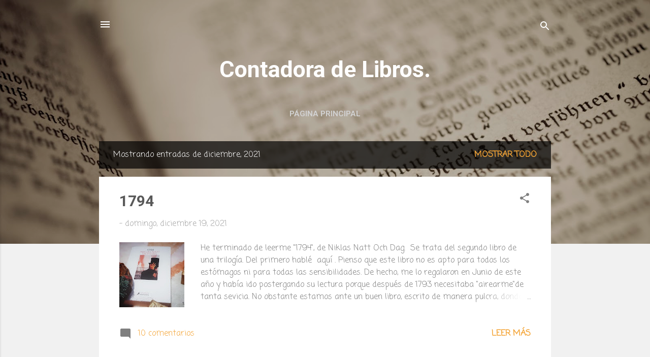

--- FILE ---
content_type: text/html; charset=UTF-8
request_url: https://contadoradelibros.blogspot.com/2021/12/
body_size: 25008
content:
<!DOCTYPE html>
<html dir='ltr' lang='es'>
<head>
<meta content='width=device-width, initial-scale=1' name='viewport'/>
<title>Contadora de Libros. </title>
<meta content='text/html; charset=UTF-8' http-equiv='Content-Type'/>
<!-- Chrome, Firefox OS and Opera -->
<meta content='#f1f1f1' name='theme-color'/>
<!-- Windows Phone -->
<meta content='#f1f1f1' name='msapplication-navbutton-color'/>
<meta content='blogger' name='generator'/>
<link href='https://contadoradelibros.blogspot.com/favicon.ico' rel='icon' type='image/x-icon'/>
<link href='http://contadoradelibros.blogspot.com/2021/12/' rel='canonical'/>
<link rel="alternate" type="application/atom+xml" title="Contadora de Libros.  - Atom" href="https://contadoradelibros.blogspot.com/feeds/posts/default" />
<link rel="alternate" type="application/rss+xml" title="Contadora de Libros.  - RSS" href="https://contadoradelibros.blogspot.com/feeds/posts/default?alt=rss" />
<link rel="service.post" type="application/atom+xml" title="Contadora de Libros.  - Atom" href="https://www.blogger.com/feeds/7140207357445040843/posts/default" />
<!--Can't find substitution for tag [blog.ieCssRetrofitLinks]-->
<meta content='http://contadoradelibros.blogspot.com/2021/12/' property='og:url'/>
<meta content='Contadora de Libros. ' property='og:title'/>
<meta content='' property='og:description'/>
<meta content='https://blogger.googleusercontent.com/img/a/AVvXsEjUFVwu5kq6n5Bn9mK1eT854GmOMA4ULqlsUCWhCLANklrcf7HY94aBTbsMEwQ-yOKLcKehbQdxDX5HtsirDBx1H_D_lZqUEp_5rDWWq72F-0wRYkae2xD0lr-4VtywHNgq5lJ9llbE1H7GfpO2xBNHCDAHPHiN9e1tAiTdngfrKQ4LkGCAh5tsS0HLsg=w1200-h630-p-k-no-nu' property='og:image'/>
<meta content='https://blogger.googleusercontent.com/img/a/AVvXsEjLpX5Up0RxMVZIgN_BO5tZhWcFamXqZcrwOrFKJv9dkfinNtc-7CYHNj73nYrlobvkW0fzwtLHDwUY4OvOPynPDc_0ZdiT6Fct_IRbZVtWGcXNW6A4YyeaFLvcN75ND8UUfsPowEuJqd1zfAh8XohIsyKpByAQBl1vlI98f0RtXuSbParUq1EKclvVUw=w1200-h630-p-k-no-nu' property='og:image'/>
<meta content='https://blogger.googleusercontent.com/img/a/AVvXsEgOqJ6UWeABhyuhrHW-5TEAEMgV3X-nyPJVsEgN_jFHSNwYVMGHUl0rvIdbmRVtuqclhFkvD5lOMagZ4SxoPKfLqGrflLFzQw_uGSKxgUD1E4GzhtlwY0c9pX5GAhnKFHLSB9MY8yGvxipTYbfZ4LJb6GLlh9HTzqe_PojMqgfIJyp8558jx8Ox7YFYXQ=w1200-h630-p-k-no-nu' property='og:image'/>
<meta content='https://blogger.googleusercontent.com/img/b/R29vZ2xl/AVvXsEj1vSh9rw2jHxH-HEVAG_x99EQhO-D7OP6hIHURY-_zit1rr24gVrI_QCyvkYdfk_Fwve7fCo47xNE9b6PfpoMpW5if8k8bgkH8zpIelDkPzDmXAp-uuzRsi4amiaWJsX10iY4Gk4Dn9ch_/w1200-h630-p-k-no-nu/20211205_193320-01.jpeg' property='og:image'/>
<style type='text/css'>@font-face{font-family:'Coming Soon';font-style:normal;font-weight:400;font-display:swap;src:url(//fonts.gstatic.com/s/comingsoon/v20/qWcuB6mzpYL7AJ2VfdQR1t-VWDnRsDkg.woff2)format('woff2');unicode-range:U+0000-00FF,U+0131,U+0152-0153,U+02BB-02BC,U+02C6,U+02DA,U+02DC,U+0304,U+0308,U+0329,U+2000-206F,U+20AC,U+2122,U+2191,U+2193,U+2212,U+2215,U+FEFF,U+FFFD;}@font-face{font-family:'Roboto';font-style:italic;font-weight:300;font-stretch:100%;font-display:swap;src:url(//fonts.gstatic.com/s/roboto/v50/KFOKCnqEu92Fr1Mu53ZEC9_Vu3r1gIhOszmOClHrs6ljXfMMLt_QuAX-k3Yi128m0kN2.woff2)format('woff2');unicode-range:U+0460-052F,U+1C80-1C8A,U+20B4,U+2DE0-2DFF,U+A640-A69F,U+FE2E-FE2F;}@font-face{font-family:'Roboto';font-style:italic;font-weight:300;font-stretch:100%;font-display:swap;src:url(//fonts.gstatic.com/s/roboto/v50/KFOKCnqEu92Fr1Mu53ZEC9_Vu3r1gIhOszmOClHrs6ljXfMMLt_QuAz-k3Yi128m0kN2.woff2)format('woff2');unicode-range:U+0301,U+0400-045F,U+0490-0491,U+04B0-04B1,U+2116;}@font-face{font-family:'Roboto';font-style:italic;font-weight:300;font-stretch:100%;font-display:swap;src:url(//fonts.gstatic.com/s/roboto/v50/KFOKCnqEu92Fr1Mu53ZEC9_Vu3r1gIhOszmOClHrs6ljXfMMLt_QuAT-k3Yi128m0kN2.woff2)format('woff2');unicode-range:U+1F00-1FFF;}@font-face{font-family:'Roboto';font-style:italic;font-weight:300;font-stretch:100%;font-display:swap;src:url(//fonts.gstatic.com/s/roboto/v50/KFOKCnqEu92Fr1Mu53ZEC9_Vu3r1gIhOszmOClHrs6ljXfMMLt_QuAv-k3Yi128m0kN2.woff2)format('woff2');unicode-range:U+0370-0377,U+037A-037F,U+0384-038A,U+038C,U+038E-03A1,U+03A3-03FF;}@font-face{font-family:'Roboto';font-style:italic;font-weight:300;font-stretch:100%;font-display:swap;src:url(//fonts.gstatic.com/s/roboto/v50/KFOKCnqEu92Fr1Mu53ZEC9_Vu3r1gIhOszmOClHrs6ljXfMMLt_QuHT-k3Yi128m0kN2.woff2)format('woff2');unicode-range:U+0302-0303,U+0305,U+0307-0308,U+0310,U+0312,U+0315,U+031A,U+0326-0327,U+032C,U+032F-0330,U+0332-0333,U+0338,U+033A,U+0346,U+034D,U+0391-03A1,U+03A3-03A9,U+03B1-03C9,U+03D1,U+03D5-03D6,U+03F0-03F1,U+03F4-03F5,U+2016-2017,U+2034-2038,U+203C,U+2040,U+2043,U+2047,U+2050,U+2057,U+205F,U+2070-2071,U+2074-208E,U+2090-209C,U+20D0-20DC,U+20E1,U+20E5-20EF,U+2100-2112,U+2114-2115,U+2117-2121,U+2123-214F,U+2190,U+2192,U+2194-21AE,U+21B0-21E5,U+21F1-21F2,U+21F4-2211,U+2213-2214,U+2216-22FF,U+2308-230B,U+2310,U+2319,U+231C-2321,U+2336-237A,U+237C,U+2395,U+239B-23B7,U+23D0,U+23DC-23E1,U+2474-2475,U+25AF,U+25B3,U+25B7,U+25BD,U+25C1,U+25CA,U+25CC,U+25FB,U+266D-266F,U+27C0-27FF,U+2900-2AFF,U+2B0E-2B11,U+2B30-2B4C,U+2BFE,U+3030,U+FF5B,U+FF5D,U+1D400-1D7FF,U+1EE00-1EEFF;}@font-face{font-family:'Roboto';font-style:italic;font-weight:300;font-stretch:100%;font-display:swap;src:url(//fonts.gstatic.com/s/roboto/v50/KFOKCnqEu92Fr1Mu53ZEC9_Vu3r1gIhOszmOClHrs6ljXfMMLt_QuGb-k3Yi128m0kN2.woff2)format('woff2');unicode-range:U+0001-000C,U+000E-001F,U+007F-009F,U+20DD-20E0,U+20E2-20E4,U+2150-218F,U+2190,U+2192,U+2194-2199,U+21AF,U+21E6-21F0,U+21F3,U+2218-2219,U+2299,U+22C4-22C6,U+2300-243F,U+2440-244A,U+2460-24FF,U+25A0-27BF,U+2800-28FF,U+2921-2922,U+2981,U+29BF,U+29EB,U+2B00-2BFF,U+4DC0-4DFF,U+FFF9-FFFB,U+10140-1018E,U+10190-1019C,U+101A0,U+101D0-101FD,U+102E0-102FB,U+10E60-10E7E,U+1D2C0-1D2D3,U+1D2E0-1D37F,U+1F000-1F0FF,U+1F100-1F1AD,U+1F1E6-1F1FF,U+1F30D-1F30F,U+1F315,U+1F31C,U+1F31E,U+1F320-1F32C,U+1F336,U+1F378,U+1F37D,U+1F382,U+1F393-1F39F,U+1F3A7-1F3A8,U+1F3AC-1F3AF,U+1F3C2,U+1F3C4-1F3C6,U+1F3CA-1F3CE,U+1F3D4-1F3E0,U+1F3ED,U+1F3F1-1F3F3,U+1F3F5-1F3F7,U+1F408,U+1F415,U+1F41F,U+1F426,U+1F43F,U+1F441-1F442,U+1F444,U+1F446-1F449,U+1F44C-1F44E,U+1F453,U+1F46A,U+1F47D,U+1F4A3,U+1F4B0,U+1F4B3,U+1F4B9,U+1F4BB,U+1F4BF,U+1F4C8-1F4CB,U+1F4D6,U+1F4DA,U+1F4DF,U+1F4E3-1F4E6,U+1F4EA-1F4ED,U+1F4F7,U+1F4F9-1F4FB,U+1F4FD-1F4FE,U+1F503,U+1F507-1F50B,U+1F50D,U+1F512-1F513,U+1F53E-1F54A,U+1F54F-1F5FA,U+1F610,U+1F650-1F67F,U+1F687,U+1F68D,U+1F691,U+1F694,U+1F698,U+1F6AD,U+1F6B2,U+1F6B9-1F6BA,U+1F6BC,U+1F6C6-1F6CF,U+1F6D3-1F6D7,U+1F6E0-1F6EA,U+1F6F0-1F6F3,U+1F6F7-1F6FC,U+1F700-1F7FF,U+1F800-1F80B,U+1F810-1F847,U+1F850-1F859,U+1F860-1F887,U+1F890-1F8AD,U+1F8B0-1F8BB,U+1F8C0-1F8C1,U+1F900-1F90B,U+1F93B,U+1F946,U+1F984,U+1F996,U+1F9E9,U+1FA00-1FA6F,U+1FA70-1FA7C,U+1FA80-1FA89,U+1FA8F-1FAC6,U+1FACE-1FADC,U+1FADF-1FAE9,U+1FAF0-1FAF8,U+1FB00-1FBFF;}@font-face{font-family:'Roboto';font-style:italic;font-weight:300;font-stretch:100%;font-display:swap;src:url(//fonts.gstatic.com/s/roboto/v50/KFOKCnqEu92Fr1Mu53ZEC9_Vu3r1gIhOszmOClHrs6ljXfMMLt_QuAf-k3Yi128m0kN2.woff2)format('woff2');unicode-range:U+0102-0103,U+0110-0111,U+0128-0129,U+0168-0169,U+01A0-01A1,U+01AF-01B0,U+0300-0301,U+0303-0304,U+0308-0309,U+0323,U+0329,U+1EA0-1EF9,U+20AB;}@font-face{font-family:'Roboto';font-style:italic;font-weight:300;font-stretch:100%;font-display:swap;src:url(//fonts.gstatic.com/s/roboto/v50/KFOKCnqEu92Fr1Mu53ZEC9_Vu3r1gIhOszmOClHrs6ljXfMMLt_QuAb-k3Yi128m0kN2.woff2)format('woff2');unicode-range:U+0100-02BA,U+02BD-02C5,U+02C7-02CC,U+02CE-02D7,U+02DD-02FF,U+0304,U+0308,U+0329,U+1D00-1DBF,U+1E00-1E9F,U+1EF2-1EFF,U+2020,U+20A0-20AB,U+20AD-20C0,U+2113,U+2C60-2C7F,U+A720-A7FF;}@font-face{font-family:'Roboto';font-style:italic;font-weight:300;font-stretch:100%;font-display:swap;src:url(//fonts.gstatic.com/s/roboto/v50/KFOKCnqEu92Fr1Mu53ZEC9_Vu3r1gIhOszmOClHrs6ljXfMMLt_QuAj-k3Yi128m0g.woff2)format('woff2');unicode-range:U+0000-00FF,U+0131,U+0152-0153,U+02BB-02BC,U+02C6,U+02DA,U+02DC,U+0304,U+0308,U+0329,U+2000-206F,U+20AC,U+2122,U+2191,U+2193,U+2212,U+2215,U+FEFF,U+FFFD;}@font-face{font-family:'Roboto';font-style:normal;font-weight:400;font-stretch:100%;font-display:swap;src:url(//fonts.gstatic.com/s/roboto/v50/KFO7CnqEu92Fr1ME7kSn66aGLdTylUAMa3GUBHMdazTgWw.woff2)format('woff2');unicode-range:U+0460-052F,U+1C80-1C8A,U+20B4,U+2DE0-2DFF,U+A640-A69F,U+FE2E-FE2F;}@font-face{font-family:'Roboto';font-style:normal;font-weight:400;font-stretch:100%;font-display:swap;src:url(//fonts.gstatic.com/s/roboto/v50/KFO7CnqEu92Fr1ME7kSn66aGLdTylUAMa3iUBHMdazTgWw.woff2)format('woff2');unicode-range:U+0301,U+0400-045F,U+0490-0491,U+04B0-04B1,U+2116;}@font-face{font-family:'Roboto';font-style:normal;font-weight:400;font-stretch:100%;font-display:swap;src:url(//fonts.gstatic.com/s/roboto/v50/KFO7CnqEu92Fr1ME7kSn66aGLdTylUAMa3CUBHMdazTgWw.woff2)format('woff2');unicode-range:U+1F00-1FFF;}@font-face{font-family:'Roboto';font-style:normal;font-weight:400;font-stretch:100%;font-display:swap;src:url(//fonts.gstatic.com/s/roboto/v50/KFO7CnqEu92Fr1ME7kSn66aGLdTylUAMa3-UBHMdazTgWw.woff2)format('woff2');unicode-range:U+0370-0377,U+037A-037F,U+0384-038A,U+038C,U+038E-03A1,U+03A3-03FF;}@font-face{font-family:'Roboto';font-style:normal;font-weight:400;font-stretch:100%;font-display:swap;src:url(//fonts.gstatic.com/s/roboto/v50/KFO7CnqEu92Fr1ME7kSn66aGLdTylUAMawCUBHMdazTgWw.woff2)format('woff2');unicode-range:U+0302-0303,U+0305,U+0307-0308,U+0310,U+0312,U+0315,U+031A,U+0326-0327,U+032C,U+032F-0330,U+0332-0333,U+0338,U+033A,U+0346,U+034D,U+0391-03A1,U+03A3-03A9,U+03B1-03C9,U+03D1,U+03D5-03D6,U+03F0-03F1,U+03F4-03F5,U+2016-2017,U+2034-2038,U+203C,U+2040,U+2043,U+2047,U+2050,U+2057,U+205F,U+2070-2071,U+2074-208E,U+2090-209C,U+20D0-20DC,U+20E1,U+20E5-20EF,U+2100-2112,U+2114-2115,U+2117-2121,U+2123-214F,U+2190,U+2192,U+2194-21AE,U+21B0-21E5,U+21F1-21F2,U+21F4-2211,U+2213-2214,U+2216-22FF,U+2308-230B,U+2310,U+2319,U+231C-2321,U+2336-237A,U+237C,U+2395,U+239B-23B7,U+23D0,U+23DC-23E1,U+2474-2475,U+25AF,U+25B3,U+25B7,U+25BD,U+25C1,U+25CA,U+25CC,U+25FB,U+266D-266F,U+27C0-27FF,U+2900-2AFF,U+2B0E-2B11,U+2B30-2B4C,U+2BFE,U+3030,U+FF5B,U+FF5D,U+1D400-1D7FF,U+1EE00-1EEFF;}@font-face{font-family:'Roboto';font-style:normal;font-weight:400;font-stretch:100%;font-display:swap;src:url(//fonts.gstatic.com/s/roboto/v50/KFO7CnqEu92Fr1ME7kSn66aGLdTylUAMaxKUBHMdazTgWw.woff2)format('woff2');unicode-range:U+0001-000C,U+000E-001F,U+007F-009F,U+20DD-20E0,U+20E2-20E4,U+2150-218F,U+2190,U+2192,U+2194-2199,U+21AF,U+21E6-21F0,U+21F3,U+2218-2219,U+2299,U+22C4-22C6,U+2300-243F,U+2440-244A,U+2460-24FF,U+25A0-27BF,U+2800-28FF,U+2921-2922,U+2981,U+29BF,U+29EB,U+2B00-2BFF,U+4DC0-4DFF,U+FFF9-FFFB,U+10140-1018E,U+10190-1019C,U+101A0,U+101D0-101FD,U+102E0-102FB,U+10E60-10E7E,U+1D2C0-1D2D3,U+1D2E0-1D37F,U+1F000-1F0FF,U+1F100-1F1AD,U+1F1E6-1F1FF,U+1F30D-1F30F,U+1F315,U+1F31C,U+1F31E,U+1F320-1F32C,U+1F336,U+1F378,U+1F37D,U+1F382,U+1F393-1F39F,U+1F3A7-1F3A8,U+1F3AC-1F3AF,U+1F3C2,U+1F3C4-1F3C6,U+1F3CA-1F3CE,U+1F3D4-1F3E0,U+1F3ED,U+1F3F1-1F3F3,U+1F3F5-1F3F7,U+1F408,U+1F415,U+1F41F,U+1F426,U+1F43F,U+1F441-1F442,U+1F444,U+1F446-1F449,U+1F44C-1F44E,U+1F453,U+1F46A,U+1F47D,U+1F4A3,U+1F4B0,U+1F4B3,U+1F4B9,U+1F4BB,U+1F4BF,U+1F4C8-1F4CB,U+1F4D6,U+1F4DA,U+1F4DF,U+1F4E3-1F4E6,U+1F4EA-1F4ED,U+1F4F7,U+1F4F9-1F4FB,U+1F4FD-1F4FE,U+1F503,U+1F507-1F50B,U+1F50D,U+1F512-1F513,U+1F53E-1F54A,U+1F54F-1F5FA,U+1F610,U+1F650-1F67F,U+1F687,U+1F68D,U+1F691,U+1F694,U+1F698,U+1F6AD,U+1F6B2,U+1F6B9-1F6BA,U+1F6BC,U+1F6C6-1F6CF,U+1F6D3-1F6D7,U+1F6E0-1F6EA,U+1F6F0-1F6F3,U+1F6F7-1F6FC,U+1F700-1F7FF,U+1F800-1F80B,U+1F810-1F847,U+1F850-1F859,U+1F860-1F887,U+1F890-1F8AD,U+1F8B0-1F8BB,U+1F8C0-1F8C1,U+1F900-1F90B,U+1F93B,U+1F946,U+1F984,U+1F996,U+1F9E9,U+1FA00-1FA6F,U+1FA70-1FA7C,U+1FA80-1FA89,U+1FA8F-1FAC6,U+1FACE-1FADC,U+1FADF-1FAE9,U+1FAF0-1FAF8,U+1FB00-1FBFF;}@font-face{font-family:'Roboto';font-style:normal;font-weight:400;font-stretch:100%;font-display:swap;src:url(//fonts.gstatic.com/s/roboto/v50/KFO7CnqEu92Fr1ME7kSn66aGLdTylUAMa3OUBHMdazTgWw.woff2)format('woff2');unicode-range:U+0102-0103,U+0110-0111,U+0128-0129,U+0168-0169,U+01A0-01A1,U+01AF-01B0,U+0300-0301,U+0303-0304,U+0308-0309,U+0323,U+0329,U+1EA0-1EF9,U+20AB;}@font-face{font-family:'Roboto';font-style:normal;font-weight:400;font-stretch:100%;font-display:swap;src:url(//fonts.gstatic.com/s/roboto/v50/KFO7CnqEu92Fr1ME7kSn66aGLdTylUAMa3KUBHMdazTgWw.woff2)format('woff2');unicode-range:U+0100-02BA,U+02BD-02C5,U+02C7-02CC,U+02CE-02D7,U+02DD-02FF,U+0304,U+0308,U+0329,U+1D00-1DBF,U+1E00-1E9F,U+1EF2-1EFF,U+2020,U+20A0-20AB,U+20AD-20C0,U+2113,U+2C60-2C7F,U+A720-A7FF;}@font-face{font-family:'Roboto';font-style:normal;font-weight:400;font-stretch:100%;font-display:swap;src:url(//fonts.gstatic.com/s/roboto/v50/KFO7CnqEu92Fr1ME7kSn66aGLdTylUAMa3yUBHMdazQ.woff2)format('woff2');unicode-range:U+0000-00FF,U+0131,U+0152-0153,U+02BB-02BC,U+02C6,U+02DA,U+02DC,U+0304,U+0308,U+0329,U+2000-206F,U+20AC,U+2122,U+2191,U+2193,U+2212,U+2215,U+FEFF,U+FFFD;}@font-face{font-family:'Roboto';font-style:normal;font-weight:700;font-stretch:100%;font-display:swap;src:url(//fonts.gstatic.com/s/roboto/v50/KFO7CnqEu92Fr1ME7kSn66aGLdTylUAMa3GUBHMdazTgWw.woff2)format('woff2');unicode-range:U+0460-052F,U+1C80-1C8A,U+20B4,U+2DE0-2DFF,U+A640-A69F,U+FE2E-FE2F;}@font-face{font-family:'Roboto';font-style:normal;font-weight:700;font-stretch:100%;font-display:swap;src:url(//fonts.gstatic.com/s/roboto/v50/KFO7CnqEu92Fr1ME7kSn66aGLdTylUAMa3iUBHMdazTgWw.woff2)format('woff2');unicode-range:U+0301,U+0400-045F,U+0490-0491,U+04B0-04B1,U+2116;}@font-face{font-family:'Roboto';font-style:normal;font-weight:700;font-stretch:100%;font-display:swap;src:url(//fonts.gstatic.com/s/roboto/v50/KFO7CnqEu92Fr1ME7kSn66aGLdTylUAMa3CUBHMdazTgWw.woff2)format('woff2');unicode-range:U+1F00-1FFF;}@font-face{font-family:'Roboto';font-style:normal;font-weight:700;font-stretch:100%;font-display:swap;src:url(//fonts.gstatic.com/s/roboto/v50/KFO7CnqEu92Fr1ME7kSn66aGLdTylUAMa3-UBHMdazTgWw.woff2)format('woff2');unicode-range:U+0370-0377,U+037A-037F,U+0384-038A,U+038C,U+038E-03A1,U+03A3-03FF;}@font-face{font-family:'Roboto';font-style:normal;font-weight:700;font-stretch:100%;font-display:swap;src:url(//fonts.gstatic.com/s/roboto/v50/KFO7CnqEu92Fr1ME7kSn66aGLdTylUAMawCUBHMdazTgWw.woff2)format('woff2');unicode-range:U+0302-0303,U+0305,U+0307-0308,U+0310,U+0312,U+0315,U+031A,U+0326-0327,U+032C,U+032F-0330,U+0332-0333,U+0338,U+033A,U+0346,U+034D,U+0391-03A1,U+03A3-03A9,U+03B1-03C9,U+03D1,U+03D5-03D6,U+03F0-03F1,U+03F4-03F5,U+2016-2017,U+2034-2038,U+203C,U+2040,U+2043,U+2047,U+2050,U+2057,U+205F,U+2070-2071,U+2074-208E,U+2090-209C,U+20D0-20DC,U+20E1,U+20E5-20EF,U+2100-2112,U+2114-2115,U+2117-2121,U+2123-214F,U+2190,U+2192,U+2194-21AE,U+21B0-21E5,U+21F1-21F2,U+21F4-2211,U+2213-2214,U+2216-22FF,U+2308-230B,U+2310,U+2319,U+231C-2321,U+2336-237A,U+237C,U+2395,U+239B-23B7,U+23D0,U+23DC-23E1,U+2474-2475,U+25AF,U+25B3,U+25B7,U+25BD,U+25C1,U+25CA,U+25CC,U+25FB,U+266D-266F,U+27C0-27FF,U+2900-2AFF,U+2B0E-2B11,U+2B30-2B4C,U+2BFE,U+3030,U+FF5B,U+FF5D,U+1D400-1D7FF,U+1EE00-1EEFF;}@font-face{font-family:'Roboto';font-style:normal;font-weight:700;font-stretch:100%;font-display:swap;src:url(//fonts.gstatic.com/s/roboto/v50/KFO7CnqEu92Fr1ME7kSn66aGLdTylUAMaxKUBHMdazTgWw.woff2)format('woff2');unicode-range:U+0001-000C,U+000E-001F,U+007F-009F,U+20DD-20E0,U+20E2-20E4,U+2150-218F,U+2190,U+2192,U+2194-2199,U+21AF,U+21E6-21F0,U+21F3,U+2218-2219,U+2299,U+22C4-22C6,U+2300-243F,U+2440-244A,U+2460-24FF,U+25A0-27BF,U+2800-28FF,U+2921-2922,U+2981,U+29BF,U+29EB,U+2B00-2BFF,U+4DC0-4DFF,U+FFF9-FFFB,U+10140-1018E,U+10190-1019C,U+101A0,U+101D0-101FD,U+102E0-102FB,U+10E60-10E7E,U+1D2C0-1D2D3,U+1D2E0-1D37F,U+1F000-1F0FF,U+1F100-1F1AD,U+1F1E6-1F1FF,U+1F30D-1F30F,U+1F315,U+1F31C,U+1F31E,U+1F320-1F32C,U+1F336,U+1F378,U+1F37D,U+1F382,U+1F393-1F39F,U+1F3A7-1F3A8,U+1F3AC-1F3AF,U+1F3C2,U+1F3C4-1F3C6,U+1F3CA-1F3CE,U+1F3D4-1F3E0,U+1F3ED,U+1F3F1-1F3F3,U+1F3F5-1F3F7,U+1F408,U+1F415,U+1F41F,U+1F426,U+1F43F,U+1F441-1F442,U+1F444,U+1F446-1F449,U+1F44C-1F44E,U+1F453,U+1F46A,U+1F47D,U+1F4A3,U+1F4B0,U+1F4B3,U+1F4B9,U+1F4BB,U+1F4BF,U+1F4C8-1F4CB,U+1F4D6,U+1F4DA,U+1F4DF,U+1F4E3-1F4E6,U+1F4EA-1F4ED,U+1F4F7,U+1F4F9-1F4FB,U+1F4FD-1F4FE,U+1F503,U+1F507-1F50B,U+1F50D,U+1F512-1F513,U+1F53E-1F54A,U+1F54F-1F5FA,U+1F610,U+1F650-1F67F,U+1F687,U+1F68D,U+1F691,U+1F694,U+1F698,U+1F6AD,U+1F6B2,U+1F6B9-1F6BA,U+1F6BC,U+1F6C6-1F6CF,U+1F6D3-1F6D7,U+1F6E0-1F6EA,U+1F6F0-1F6F3,U+1F6F7-1F6FC,U+1F700-1F7FF,U+1F800-1F80B,U+1F810-1F847,U+1F850-1F859,U+1F860-1F887,U+1F890-1F8AD,U+1F8B0-1F8BB,U+1F8C0-1F8C1,U+1F900-1F90B,U+1F93B,U+1F946,U+1F984,U+1F996,U+1F9E9,U+1FA00-1FA6F,U+1FA70-1FA7C,U+1FA80-1FA89,U+1FA8F-1FAC6,U+1FACE-1FADC,U+1FADF-1FAE9,U+1FAF0-1FAF8,U+1FB00-1FBFF;}@font-face{font-family:'Roboto';font-style:normal;font-weight:700;font-stretch:100%;font-display:swap;src:url(//fonts.gstatic.com/s/roboto/v50/KFO7CnqEu92Fr1ME7kSn66aGLdTylUAMa3OUBHMdazTgWw.woff2)format('woff2');unicode-range:U+0102-0103,U+0110-0111,U+0128-0129,U+0168-0169,U+01A0-01A1,U+01AF-01B0,U+0300-0301,U+0303-0304,U+0308-0309,U+0323,U+0329,U+1EA0-1EF9,U+20AB;}@font-face{font-family:'Roboto';font-style:normal;font-weight:700;font-stretch:100%;font-display:swap;src:url(//fonts.gstatic.com/s/roboto/v50/KFO7CnqEu92Fr1ME7kSn66aGLdTylUAMa3KUBHMdazTgWw.woff2)format('woff2');unicode-range:U+0100-02BA,U+02BD-02C5,U+02C7-02CC,U+02CE-02D7,U+02DD-02FF,U+0304,U+0308,U+0329,U+1D00-1DBF,U+1E00-1E9F,U+1EF2-1EFF,U+2020,U+20A0-20AB,U+20AD-20C0,U+2113,U+2C60-2C7F,U+A720-A7FF;}@font-face{font-family:'Roboto';font-style:normal;font-weight:700;font-stretch:100%;font-display:swap;src:url(//fonts.gstatic.com/s/roboto/v50/KFO7CnqEu92Fr1ME7kSn66aGLdTylUAMa3yUBHMdazQ.woff2)format('woff2');unicode-range:U+0000-00FF,U+0131,U+0152-0153,U+02BB-02BC,U+02C6,U+02DA,U+02DC,U+0304,U+0308,U+0329,U+2000-206F,U+20AC,U+2122,U+2191,U+2193,U+2212,U+2215,U+FEFF,U+FFFD;}</style>
<style id='page-skin-1' type='text/css'><!--
/*! normalize.css v3.0.1 | MIT License | git.io/normalize */html{font-family:sans-serif;-ms-text-size-adjust:100%;-webkit-text-size-adjust:100%}body{margin:0}article,aside,details,figcaption,figure,footer,header,hgroup,main,nav,section,summary{display:block}audio,canvas,progress,video{display:inline-block;vertical-align:baseline}audio:not([controls]){display:none;height:0}[hidden],template{display:none}a{background:transparent}a:active,a:hover{outline:0}abbr[title]{border-bottom:1px dotted}b,strong{font-weight:bold}dfn{font-style:italic}h1{font-size:2em;margin:.67em 0}mark{background:#ff0;color:#000}small{font-size:80%}sub,sup{font-size:75%;line-height:0;position:relative;vertical-align:baseline}sup{top:-0.5em}sub{bottom:-0.25em}img{border:0}svg:not(:root){overflow:hidden}figure{margin:1em 40px}hr{-moz-box-sizing:content-box;box-sizing:content-box;height:0}pre{overflow:auto}code,kbd,pre,samp{font-family:monospace,monospace;font-size:1em}button,input,optgroup,select,textarea{color:inherit;font:inherit;margin:0}button{overflow:visible}button,select{text-transform:none}button,html input[type="button"],input[type="reset"],input[type="submit"]{-webkit-appearance:button;cursor:pointer}button[disabled],html input[disabled]{cursor:default}button::-moz-focus-inner,input::-moz-focus-inner{border:0;padding:0}input{line-height:normal}input[type="checkbox"],input[type="radio"]{box-sizing:border-box;padding:0}input[type="number"]::-webkit-inner-spin-button,input[type="number"]::-webkit-outer-spin-button{height:auto}input[type="search"]{-webkit-appearance:textfield;-moz-box-sizing:content-box;-webkit-box-sizing:content-box;box-sizing:content-box}input[type="search"]::-webkit-search-cancel-button,input[type="search"]::-webkit-search-decoration{-webkit-appearance:none}fieldset{border:1px solid #c0c0c0;margin:0 2px;padding:.35em .625em .75em}legend{border:0;padding:0}textarea{overflow:auto}optgroup{font-weight:bold}table{border-collapse:collapse;border-spacing:0}td,th{padding:0}
/*!************************************************
* Blogger Template Style
* Name: Contempo
**************************************************/
body{
overflow-wrap:break-word;
word-break:break-word;
word-wrap:break-word
}
.hidden{
display:none
}
.invisible{
visibility:hidden
}
.container::after,.float-container::after{
clear:both;
content:"";
display:table
}
.clearboth{
clear:both
}
#comments .comment .comment-actions,.subscribe-popup .FollowByEmail .follow-by-email-submit,.widget.Profile .profile-link,.widget.Profile .profile-link.visit-profile{
background:0 0;
border:0;
box-shadow:none;
color:#f4a435;
cursor:pointer;
font-size:14px;
font-weight:700;
outline:0;
text-decoration:none;
text-transform:uppercase;
width:auto
}
.dim-overlay{
background-color:rgba(0,0,0,.54);
height:100vh;
left:0;
position:fixed;
top:0;
width:100%
}
#sharing-dim-overlay{
background-color:transparent
}
input::-ms-clear{
display:none
}
.blogger-logo,.svg-icon-24.blogger-logo{
fill:#ff9800;
opacity:1
}
.loading-spinner-large{
-webkit-animation:mspin-rotate 1.568s infinite linear;
animation:mspin-rotate 1.568s infinite linear;
height:48px;
overflow:hidden;
position:absolute;
width:48px;
z-index:200
}
.loading-spinner-large>div{
-webkit-animation:mspin-revrot 5332ms infinite steps(4);
animation:mspin-revrot 5332ms infinite steps(4)
}
.loading-spinner-large>div>div{
-webkit-animation:mspin-singlecolor-large-film 1333ms infinite steps(81);
animation:mspin-singlecolor-large-film 1333ms infinite steps(81);
background-size:100%;
height:48px;
width:3888px
}
.mspin-black-large>div>div,.mspin-grey_54-large>div>div{
background-image:url(https://www.blogblog.com/indie/mspin_black_large.svg)
}
.mspin-white-large>div>div{
background-image:url(https://www.blogblog.com/indie/mspin_white_large.svg)
}
.mspin-grey_54-large{
opacity:.54
}
@-webkit-keyframes mspin-singlecolor-large-film{
from{
-webkit-transform:translateX(0);
transform:translateX(0)
}
to{
-webkit-transform:translateX(-3888px);
transform:translateX(-3888px)
}
}
@keyframes mspin-singlecolor-large-film{
from{
-webkit-transform:translateX(0);
transform:translateX(0)
}
to{
-webkit-transform:translateX(-3888px);
transform:translateX(-3888px)
}
}
@-webkit-keyframes mspin-rotate{
from{
-webkit-transform:rotate(0);
transform:rotate(0)
}
to{
-webkit-transform:rotate(360deg);
transform:rotate(360deg)
}
}
@keyframes mspin-rotate{
from{
-webkit-transform:rotate(0);
transform:rotate(0)
}
to{
-webkit-transform:rotate(360deg);
transform:rotate(360deg)
}
}
@-webkit-keyframes mspin-revrot{
from{
-webkit-transform:rotate(0);
transform:rotate(0)
}
to{
-webkit-transform:rotate(-360deg);
transform:rotate(-360deg)
}
}
@keyframes mspin-revrot{
from{
-webkit-transform:rotate(0);
transform:rotate(0)
}
to{
-webkit-transform:rotate(-360deg);
transform:rotate(-360deg)
}
}
.skip-navigation{
background-color:#fff;
box-sizing:border-box;
color:#000;
display:block;
height:0;
left:0;
line-height:50px;
overflow:hidden;
padding-top:0;
position:fixed;
text-align:center;
top:0;
-webkit-transition:box-shadow .3s,height .3s,padding-top .3s;
transition:box-shadow .3s,height .3s,padding-top .3s;
width:100%;
z-index:900
}
.skip-navigation:focus{
box-shadow:0 4px 5px 0 rgba(0,0,0,.14),0 1px 10px 0 rgba(0,0,0,.12),0 2px 4px -1px rgba(0,0,0,.2);
height:50px
}
#main{
outline:0
}
.main-heading{
position:absolute;
clip:rect(1px,1px,1px,1px);
padding:0;
border:0;
height:1px;
width:1px;
overflow:hidden
}
.Attribution{
margin-top:1em;
text-align:center
}
.Attribution .blogger img,.Attribution .blogger svg{
vertical-align:bottom
}
.Attribution .blogger img{
margin-right:.5em
}
.Attribution div{
line-height:24px;
margin-top:.5em
}
.Attribution .copyright,.Attribution .image-attribution{
font-size:.7em;
margin-top:1.5em
}
.BLOG_mobile_video_class{
display:none
}
.bg-photo{
background-attachment:scroll!important
}
body .CSS_LIGHTBOX{
z-index:900
}
.extendable .show-less,.extendable .show-more{
border-color:#f4a435;
color:#f4a435;
margin-top:8px
}
.extendable .show-less.hidden,.extendable .show-more.hidden{
display:none
}
.inline-ad{
display:none;
max-width:100%;
overflow:hidden
}
.adsbygoogle{
display:block
}
#cookieChoiceInfo{
bottom:0;
top:auto
}
iframe.b-hbp-video{
border:0
}
.post-body img{
max-width:100%
}
.post-body iframe{
max-width:100%
}
.post-body a[imageanchor="1"]{
display:inline-block
}
.byline{
margin-right:1em
}
.byline:last-child{
margin-right:0
}
.link-copied-dialog{
max-width:520px;
outline:0
}
.link-copied-dialog .modal-dialog-buttons{
margin-top:8px
}
.link-copied-dialog .goog-buttonset-default{
background:0 0;
border:0
}
.link-copied-dialog .goog-buttonset-default:focus{
outline:0
}
.paging-control-container{
margin-bottom:16px
}
.paging-control-container .paging-control{
display:inline-block
}
.paging-control-container .comment-range-text::after,.paging-control-container .paging-control{
color:#f4a435
}
.paging-control-container .comment-range-text,.paging-control-container .paging-control{
margin-right:8px
}
.paging-control-container .comment-range-text::after,.paging-control-container .paging-control::after{
content:"\b7";
cursor:default;
padding-left:8px;
pointer-events:none
}
.paging-control-container .comment-range-text:last-child::after,.paging-control-container .paging-control:last-child::after{
content:none
}
.byline.reactions iframe{
height:20px
}
.b-notification{
color:#000;
background-color:#fff;
border-bottom:solid 1px #000;
box-sizing:border-box;
padding:16px 32px;
text-align:center
}
.b-notification.visible{
-webkit-transition:margin-top .3s cubic-bezier(.4,0,.2,1);
transition:margin-top .3s cubic-bezier(.4,0,.2,1)
}
.b-notification.invisible{
position:absolute
}
.b-notification-close{
position:absolute;
right:8px;
top:8px
}
.no-posts-message{
line-height:40px;
text-align:center
}
@media screen and (max-width:800px){
body.item-view .post-body a[imageanchor="1"][style*="float: left;"],body.item-view .post-body a[imageanchor="1"][style*="float: right;"]{
float:none!important;
clear:none!important
}
body.item-view .post-body a[imageanchor="1"] img{
display:block;
height:auto;
margin:0 auto
}
body.item-view .post-body>.separator:first-child>a[imageanchor="1"]:first-child{
margin-top:20px
}
.post-body a[imageanchor]{
display:block
}
body.item-view .post-body a[imageanchor="1"]{
margin-left:0!important;
margin-right:0!important
}
body.item-view .post-body a[imageanchor="1"]+a[imageanchor="1"]{
margin-top:16px
}
}
.item-control{
display:none
}
#comments{
border-top:1px dashed rgba(0,0,0,.54);
margin-top:20px;
padding:20px
}
#comments .comment-thread ol{
margin:0;
padding-left:0;
padding-left:0
}
#comments .comment .comment-replybox-single,#comments .comment-thread .comment-replies{
margin-left:60px
}
#comments .comment-thread .thread-count{
display:none
}
#comments .comment{
list-style-type:none;
padding:0 0 30px;
position:relative
}
#comments .comment .comment{
padding-bottom:8px
}
.comment .avatar-image-container{
position:absolute
}
.comment .avatar-image-container img{
border-radius:50%
}
.avatar-image-container svg,.comment .avatar-image-container .avatar-icon{
border-radius:50%;
border:solid 1px #7f7f7f;
box-sizing:border-box;
fill:#7f7f7f;
height:35px;
margin:0;
padding:7px;
width:35px
}
.comment .comment-block{
margin-top:10px;
margin-left:60px;
padding-bottom:0
}
#comments .comment-author-header-wrapper{
margin-left:40px
}
#comments .comment .thread-expanded .comment-block{
padding-bottom:20px
}
#comments .comment .comment-header .user,#comments .comment .comment-header .user a{
color:#595959;
font-style:normal;
font-weight:700
}
#comments .comment .comment-actions{
bottom:0;
margin-bottom:15px;
position:absolute
}
#comments .comment .comment-actions>*{
margin-right:8px
}
#comments .comment .comment-header .datetime{
bottom:0;
color:rgba(89,89,89,.54);
display:inline-block;
font-size:13px;
font-style:italic;
margin-left:8px
}
#comments .comment .comment-footer .comment-timestamp a,#comments .comment .comment-header .datetime a{
color:rgba(89,89,89,.54)
}
#comments .comment .comment-content,.comment .comment-body{
margin-top:12px;
word-break:break-word
}
.comment-body{
margin-bottom:12px
}
#comments.embed[data-num-comments="0"]{
border:0;
margin-top:0;
padding-top:0
}
#comments.embed[data-num-comments="0"] #comment-post-message,#comments.embed[data-num-comments="0"] div.comment-form>p,#comments.embed[data-num-comments="0"] p.comment-footer{
display:none
}
#comment-editor-src{
display:none
}
.comments .comments-content .loadmore.loaded{
max-height:0;
opacity:0;
overflow:hidden
}
.extendable .remaining-items{
height:0;
overflow:hidden;
-webkit-transition:height .3s cubic-bezier(.4,0,.2,1);
transition:height .3s cubic-bezier(.4,0,.2,1)
}
.extendable .remaining-items.expanded{
height:auto
}
.svg-icon-24,.svg-icon-24-button{
cursor:pointer;
height:24px;
width:24px;
min-width:24px
}
.touch-icon{
margin:-12px;
padding:12px
}
.touch-icon:active,.touch-icon:focus{
background-color:rgba(153,153,153,.4);
border-radius:50%
}
svg:not(:root).touch-icon{
overflow:visible
}
html[dir=rtl] .rtl-reversible-icon{
-webkit-transform:scaleX(-1);
-ms-transform:scaleX(-1);
transform:scaleX(-1)
}
.svg-icon-24-button,.touch-icon-button{
background:0 0;
border:0;
margin:0;
outline:0;
padding:0
}
.touch-icon-button .touch-icon:active,.touch-icon-button .touch-icon:focus{
background-color:transparent
}
.touch-icon-button:active .touch-icon,.touch-icon-button:focus .touch-icon{
background-color:rgba(153,153,153,.4);
border-radius:50%
}
.Profile .default-avatar-wrapper .avatar-icon{
border-radius:50%;
border:solid 1px #7f7f7f;
box-sizing:border-box;
fill:#7f7f7f;
margin:0
}
.Profile .individual .default-avatar-wrapper .avatar-icon{
padding:25px
}
.Profile .individual .avatar-icon,.Profile .individual .profile-img{
height:120px;
width:120px
}
.Profile .team .default-avatar-wrapper .avatar-icon{
padding:8px
}
.Profile .team .avatar-icon,.Profile .team .default-avatar-wrapper,.Profile .team .profile-img{
height:40px;
width:40px
}
.snippet-container{
margin:0;
position:relative;
overflow:hidden
}
.snippet-fade{
bottom:0;
box-sizing:border-box;
position:absolute;
width:96px
}
.snippet-fade{
right:0
}
.snippet-fade:after{
content:"\2026"
}
.snippet-fade:after{
float:right
}
.post-bottom{
-webkit-box-align:center;
-webkit-align-items:center;
-ms-flex-align:center;
align-items:center;
display:-webkit-box;
display:-webkit-flex;
display:-ms-flexbox;
display:flex;
-webkit-flex-wrap:wrap;
-ms-flex-wrap:wrap;
flex-wrap:wrap
}
.post-footer{
-webkit-box-flex:1;
-webkit-flex:1 1 auto;
-ms-flex:1 1 auto;
flex:1 1 auto;
-webkit-flex-wrap:wrap;
-ms-flex-wrap:wrap;
flex-wrap:wrap;
-webkit-box-ordinal-group:2;
-webkit-order:1;
-ms-flex-order:1;
order:1
}
.post-footer>*{
-webkit-box-flex:0;
-webkit-flex:0 1 auto;
-ms-flex:0 1 auto;
flex:0 1 auto
}
.post-footer .byline:last-child{
margin-right:1em
}
.jump-link{
-webkit-box-flex:0;
-webkit-flex:0 0 auto;
-ms-flex:0 0 auto;
flex:0 0 auto;
-webkit-box-ordinal-group:3;
-webkit-order:2;
-ms-flex-order:2;
order:2
}
.centered-top-container.sticky{
left:0;
position:fixed;
right:0;
top:0;
width:auto;
z-index:50;
-webkit-transition-property:opacity,-webkit-transform;
transition-property:opacity,-webkit-transform;
transition-property:transform,opacity;
transition-property:transform,opacity,-webkit-transform;
-webkit-transition-duration:.2s;
transition-duration:.2s;
-webkit-transition-timing-function:cubic-bezier(.4,0,.2,1);
transition-timing-function:cubic-bezier(.4,0,.2,1)
}
.centered-top-placeholder{
display:none
}
.collapsed-header .centered-top-placeholder{
display:block
}
.centered-top-container .Header .replaced h1,.centered-top-placeholder .Header .replaced h1{
display:none
}
.centered-top-container.sticky .Header .replaced h1{
display:block
}
.centered-top-container.sticky .Header .header-widget{
background:0 0
}
.centered-top-container.sticky .Header .header-image-wrapper{
display:none
}
.centered-top-container img,.centered-top-placeholder img{
max-width:100%
}
.collapsible{
-webkit-transition:height .3s cubic-bezier(.4,0,.2,1);
transition:height .3s cubic-bezier(.4,0,.2,1)
}
.collapsible,.collapsible>summary{
display:block;
overflow:hidden
}
.collapsible>:not(summary){
display:none
}
.collapsible[open]>:not(summary){
display:block
}
.collapsible:focus,.collapsible>summary:focus{
outline:0
}
.collapsible>summary{
cursor:pointer;
display:block;
padding:0
}
.collapsible:focus>summary,.collapsible>summary:focus{
background-color:transparent
}
.collapsible>summary::-webkit-details-marker{
display:none
}
.collapsible-title{
-webkit-box-align:center;
-webkit-align-items:center;
-ms-flex-align:center;
align-items:center;
display:-webkit-box;
display:-webkit-flex;
display:-ms-flexbox;
display:flex
}
.collapsible-title .title{
-webkit-box-flex:1;
-webkit-flex:1 1 auto;
-ms-flex:1 1 auto;
flex:1 1 auto;
-webkit-box-ordinal-group:1;
-webkit-order:0;
-ms-flex-order:0;
order:0;
overflow:hidden;
text-overflow:ellipsis;
white-space:nowrap
}
.collapsible-title .chevron-down,.collapsible[open] .collapsible-title .chevron-up{
display:block
}
.collapsible-title .chevron-up,.collapsible[open] .collapsible-title .chevron-down{
display:none
}
.flat-button{
cursor:pointer;
display:inline-block;
font-weight:700;
text-transform:uppercase;
border-radius:2px;
padding:8px;
margin:-8px
}
.flat-icon-button{
background:0 0;
border:0;
margin:0;
outline:0;
padding:0;
margin:-12px;
padding:12px;
cursor:pointer;
box-sizing:content-box;
display:inline-block;
line-height:0
}
.flat-icon-button,.flat-icon-button .splash-wrapper{
border-radius:50%
}
.flat-icon-button .splash.animate{
-webkit-animation-duration:.3s;
animation-duration:.3s
}
.overflowable-container{
max-height:47.2px;
overflow:hidden;
position:relative
}
.overflow-button{
cursor:pointer
}
#overflowable-dim-overlay{
background:0 0
}
.overflow-popup{
box-shadow:0 2px 2px 0 rgba(0,0,0,.14),0 3px 1px -2px rgba(0,0,0,.2),0 1px 5px 0 rgba(0,0,0,.12);
background-color:#ffffff;
left:0;
max-width:calc(100% - 32px);
position:absolute;
top:0;
visibility:hidden;
z-index:101
}
.overflow-popup ul{
list-style:none
}
.overflow-popup .tabs li,.overflow-popup li{
display:block;
height:auto
}
.overflow-popup .tabs li{
padding-left:0;
padding-right:0
}
.overflow-button.hidden,.overflow-popup .tabs li.hidden,.overflow-popup li.hidden{
display:none
}
.pill-button{
background:0 0;
border:1px solid;
border-radius:12px;
cursor:pointer;
display:inline-block;
padding:4px 16px;
text-transform:uppercase
}
.ripple{
position:relative
}
.ripple>*{
z-index:1
}
.splash-wrapper{
bottom:0;
left:0;
overflow:hidden;
pointer-events:none;
position:absolute;
right:0;
top:0;
z-index:0
}
.splash{
background:#ccc;
border-radius:100%;
display:block;
opacity:.6;
position:absolute;
-webkit-transform:scale(0);
-ms-transform:scale(0);
transform:scale(0)
}
.splash.animate{
-webkit-animation:ripple-effect .4s linear;
animation:ripple-effect .4s linear
}
@-webkit-keyframes ripple-effect{
100%{
opacity:0;
-webkit-transform:scale(2.5);
transform:scale(2.5)
}
}
@keyframes ripple-effect{
100%{
opacity:0;
-webkit-transform:scale(2.5);
transform:scale(2.5)
}
}
.search{
display:-webkit-box;
display:-webkit-flex;
display:-ms-flexbox;
display:flex;
line-height:24px;
width:24px
}
.search.focused{
width:100%
}
.search.focused .section{
width:100%
}
.search form{
z-index:101
}
.search h3{
display:none
}
.search form{
display:-webkit-box;
display:-webkit-flex;
display:-ms-flexbox;
display:flex;
-webkit-box-flex:1;
-webkit-flex:1 0 0;
-ms-flex:1 0 0px;
flex:1 0 0;
border-bottom:solid 1px transparent;
padding-bottom:8px
}
.search form>*{
display:none
}
.search.focused form>*{
display:block
}
.search .search-input label{
display:none
}
.centered-top-placeholder.cloned .search form{
z-index:30
}
.search.focused form{
border-color:#ffffff;
position:relative;
width:auto
}
.collapsed-header .centered-top-container .search.focused form{
border-bottom-color:transparent
}
.search-expand{
-webkit-box-flex:0;
-webkit-flex:0 0 auto;
-ms-flex:0 0 auto;
flex:0 0 auto
}
.search-expand-text{
display:none
}
.search-close{
display:inline;
vertical-align:middle
}
.search-input{
-webkit-box-flex:1;
-webkit-flex:1 0 1px;
-ms-flex:1 0 1px;
flex:1 0 1px
}
.search-input input{
background:0 0;
border:0;
box-sizing:border-box;
color:#ffffff;
display:inline-block;
outline:0;
width:calc(100% - 48px)
}
.search-input input.no-cursor{
color:transparent;
text-shadow:0 0 0 #ffffff
}
.collapsed-header .centered-top-container .search-action,.collapsed-header .centered-top-container .search-input input{
color:#595959
}
.collapsed-header .centered-top-container .search-input input.no-cursor{
color:transparent;
text-shadow:0 0 0 #595959
}
.collapsed-header .centered-top-container .search-input input.no-cursor:focus,.search-input input.no-cursor:focus{
outline:0
}
.search-focused>*{
visibility:hidden
}
.search-focused .search,.search-focused .search-icon{
visibility:visible
}
.search.focused .search-action{
display:block
}
.search.focused .search-action:disabled{
opacity:.3
}
.widget.Sharing .sharing-button{
display:none
}
.widget.Sharing .sharing-buttons li{
padding:0
}
.widget.Sharing .sharing-buttons li span{
display:none
}
.post-share-buttons{
position:relative
}
.centered-bottom .share-buttons .svg-icon-24,.share-buttons .svg-icon-24{
fill:#595959
}
.sharing-open.touch-icon-button:active .touch-icon,.sharing-open.touch-icon-button:focus .touch-icon{
background-color:transparent
}
.share-buttons{
background-color:#ffffff;
border-radius:2px;
box-shadow:0 2px 2px 0 rgba(0,0,0,.14),0 3px 1px -2px rgba(0,0,0,.2),0 1px 5px 0 rgba(0,0,0,.12);
color:#595959;
list-style:none;
margin:0;
padding:8px 0;
position:absolute;
top:-11px;
min-width:200px;
z-index:101
}
.share-buttons.hidden{
display:none
}
.sharing-button{
background:0 0;
border:0;
margin:0;
outline:0;
padding:0;
cursor:pointer
}
.share-buttons li{
margin:0;
height:48px
}
.share-buttons li:last-child{
margin-bottom:0
}
.share-buttons li .sharing-platform-button{
box-sizing:border-box;
cursor:pointer;
display:block;
height:100%;
margin-bottom:0;
padding:0 16px;
position:relative;
width:100%
}
.share-buttons li .sharing-platform-button:focus,.share-buttons li .sharing-platform-button:hover{
background-color:rgba(128,128,128,.1);
outline:0
}
.share-buttons li svg[class*=" sharing-"],.share-buttons li svg[class^=sharing-]{
position:absolute;
top:10px
}
.share-buttons li span.sharing-platform-button{
position:relative;
top:0
}
.share-buttons li .platform-sharing-text{
display:block;
font-size:16px;
line-height:48px;
white-space:nowrap
}
.share-buttons li .platform-sharing-text{
margin-left:56px
}
.sidebar-container{
background-color:#ffffff;
max-width:284px;
overflow-y:auto;
-webkit-transition-property:-webkit-transform;
transition-property:-webkit-transform;
transition-property:transform;
transition-property:transform,-webkit-transform;
-webkit-transition-duration:.3s;
transition-duration:.3s;
-webkit-transition-timing-function:cubic-bezier(0,0,.2,1);
transition-timing-function:cubic-bezier(0,0,.2,1);
width:284px;
z-index:101;
-webkit-overflow-scrolling:touch
}
.sidebar-container .navigation{
line-height:0;
padding:16px
}
.sidebar-container .sidebar-back{
cursor:pointer
}
.sidebar-container .widget{
background:0 0;
margin:0 16px;
padding:16px 0
}
.sidebar-container .widget .title{
color:#595959;
margin:0
}
.sidebar-container .widget ul{
list-style:none;
margin:0;
padding:0
}
.sidebar-container .widget ul ul{
margin-left:1em
}
.sidebar-container .widget li{
font-size:16px;
line-height:normal
}
.sidebar-container .widget+.widget{
border-top:1px dashed #d1d1d1
}
.BlogArchive li{
margin:16px 0
}
.BlogArchive li:last-child{
margin-bottom:0
}
.Label li a{
display:inline-block
}
.BlogArchive .post-count,.Label .label-count{
float:right;
margin-left:.25em
}
.BlogArchive .post-count::before,.Label .label-count::before{
content:"("
}
.BlogArchive .post-count::after,.Label .label-count::after{
content:")"
}
.widget.Translate .skiptranslate>div{
display:block!important
}
.widget.Profile .profile-link{
display:-webkit-box;
display:-webkit-flex;
display:-ms-flexbox;
display:flex
}
.widget.Profile .team-member .default-avatar-wrapper,.widget.Profile .team-member .profile-img{
-webkit-box-flex:0;
-webkit-flex:0 0 auto;
-ms-flex:0 0 auto;
flex:0 0 auto;
margin-right:1em
}
.widget.Profile .individual .profile-link{
-webkit-box-orient:vertical;
-webkit-box-direction:normal;
-webkit-flex-direction:column;
-ms-flex-direction:column;
flex-direction:column
}
.widget.Profile .team .profile-link .profile-name{
-webkit-align-self:center;
-ms-flex-item-align:center;
align-self:center;
display:block;
-webkit-box-flex:1;
-webkit-flex:1 1 auto;
-ms-flex:1 1 auto;
flex:1 1 auto
}
.dim-overlay{
background-color:rgba(0,0,0,.54);
z-index:100
}
body.sidebar-visible{
overflow-y:hidden
}
@media screen and (max-width:1439px){
.sidebar-container{
bottom:0;
position:fixed;
top:0;
left:0;
right:auto
}
.sidebar-container.sidebar-invisible{
-webkit-transition-timing-function:cubic-bezier(.4,0,.6,1);
transition-timing-function:cubic-bezier(.4,0,.6,1);
-webkit-transform:translateX(-284px);
-ms-transform:translateX(-284px);
transform:translateX(-284px)
}
}
@media screen and (min-width:1440px){
.sidebar-container{
position:absolute;
top:0;
left:0;
right:auto
}
.sidebar-container .navigation{
display:none
}
}
.dialog{
box-shadow:0 2px 2px 0 rgba(0,0,0,.14),0 3px 1px -2px rgba(0,0,0,.2),0 1px 5px 0 rgba(0,0,0,.12);
background:#ffffff;
box-sizing:border-box;
color:#838383;
padding:30px;
position:fixed;
text-align:center;
width:calc(100% - 24px);
z-index:101
}
.dialog input[type=email],.dialog input[type=text]{
background-color:transparent;
border:0;
border-bottom:solid 1px rgba(131,131,131,.12);
color:#838383;
display:block;
font-family:Coming Soon;
font-size:16px;
line-height:24px;
margin:auto;
padding-bottom:7px;
outline:0;
text-align:center;
width:100%
}
.dialog input[type=email]::-webkit-input-placeholder,.dialog input[type=text]::-webkit-input-placeholder{
color:#838383
}
.dialog input[type=email]::-moz-placeholder,.dialog input[type=text]::-moz-placeholder{
color:#838383
}
.dialog input[type=email]:-ms-input-placeholder,.dialog input[type=text]:-ms-input-placeholder{
color:#838383
}
.dialog input[type=email]::-ms-input-placeholder,.dialog input[type=text]::-ms-input-placeholder{
color:#838383
}
.dialog input[type=email]::placeholder,.dialog input[type=text]::placeholder{
color:#838383
}
.dialog input[type=email]:focus,.dialog input[type=text]:focus{
border-bottom:solid 2px #f4a435;
padding-bottom:6px
}
.dialog input.no-cursor{
color:transparent;
text-shadow:0 0 0 #838383
}
.dialog input.no-cursor:focus{
outline:0
}
.dialog input.no-cursor:focus{
outline:0
}
.dialog input[type=submit]{
font-family:Coming Soon
}
.dialog .goog-buttonset-default{
color:#f4a435
}
.subscribe-popup{
max-width:364px
}
.subscribe-popup h3{
color:#595959;
font-size:1.8em;
margin-top:0
}
.subscribe-popup .FollowByEmail h3{
display:none
}
.subscribe-popup .FollowByEmail .follow-by-email-submit{
color:#f4a435;
display:inline-block;
margin:0 auto;
margin-top:24px;
width:auto;
white-space:normal
}
.subscribe-popup .FollowByEmail .follow-by-email-submit:disabled{
cursor:default;
opacity:.3
}
@media (max-width:800px){
.blog-name div.widget.Subscribe{
margin-bottom:16px
}
body.item-view .blog-name div.widget.Subscribe{
margin:8px auto 16px auto;
width:100%
}
}
.tabs{
list-style:none
}
.tabs li{
display:inline-block
}
.tabs li a{
cursor:pointer;
display:inline-block;
font-weight:700;
text-transform:uppercase;
padding:12px 8px
}
.tabs .selected{
border-bottom:4px solid #ffffff
}
.tabs .selected a{
color:#ffffff
}
body#layout .bg-photo,body#layout .bg-photo-overlay{
display:none
}
body#layout .page_body{
padding:0;
position:relative;
top:0
}
body#layout .page{
display:inline-block;
left:inherit;
position:relative;
vertical-align:top;
width:540px
}
body#layout .centered{
max-width:954px
}
body#layout .navigation{
display:none
}
body#layout .sidebar-container{
display:inline-block;
width:40%
}
body#layout .hamburger-menu,body#layout .search{
display:none
}
.centered-top-container .svg-icon-24,body.collapsed-header .centered-top-placeholder .svg-icon-24{
fill:#ffffff
}
.sidebar-container .svg-icon-24{
fill:#7f7f7f
}
.centered-bottom .svg-icon-24,body.collapsed-header .centered-top-container .svg-icon-24{
fill:#7f7f7f
}
.centered-bottom .share-buttons .svg-icon-24,.share-buttons .svg-icon-24{
fill:#595959
}
body{
background-color:#f1f1f1;
color:#838383;
font:normal normal 16px Coming Soon;
margin:0;
min-height:100vh
}
img{
max-width:100%
}
h3{
color:#838383;
font-size:16px
}
a{
text-decoration:none;
color:#f4a435
}
a:visited{
color:#f4a435
}
a:hover{
color:#f4a435
}
blockquote{
color:#636363;
font:italic 300 15px Roboto, sans-serif;
font-size:x-large;
text-align:center
}
.pill-button{
font-size:12px
}
.bg-photo-container{
height:480px;
overflow:hidden;
position:absolute;
width:100%;
z-index:1
}
.bg-photo{
background:#efe0cb url(//themes.googleusercontent.com/image?id=1JnaUR617vN187sHsY6g8xNVF6pVifULShzBF9uPMSFikevM4uUZDbk_YpKb1eq7yvnoA) no-repeat fixed top center /* Credit: sndr (http://www.istockphoto.com/file_closeup.php?id=5888266&platform=blogger) */;
background-attachment:scroll;
background-size:cover;
-webkit-filter:blur(0px);
filter:blur(0px);
height:calc(100% + 2 * 0px);
left:0px;
position:absolute;
top:0px;
width:calc(100% + 2 * 0px)
}
.bg-photo-overlay{
background:rgba(0,0,0,.26);
background-size:cover;
height:480px;
position:absolute;
width:100%;
z-index:2
}
.hamburger-menu{
float:left;
margin-top:0
}
.sticky .hamburger-menu{
float:none;
position:absolute
}
.search{
border-bottom:solid 1px rgba(255, 255, 255, 0);
float:right;
position:relative;
-webkit-transition-property:width;
transition-property:width;
-webkit-transition-duration:.5s;
transition-duration:.5s;
-webkit-transition-timing-function:cubic-bezier(.4,0,.2,1);
transition-timing-function:cubic-bezier(.4,0,.2,1);
z-index:101
}
.search .dim-overlay{
background-color:transparent
}
.search form{
height:36px;
-webkit-transition-property:border-color;
transition-property:border-color;
-webkit-transition-delay:.5s;
transition-delay:.5s;
-webkit-transition-duration:.2s;
transition-duration:.2s;
-webkit-transition-timing-function:cubic-bezier(.4,0,.2,1);
transition-timing-function:cubic-bezier(.4,0,.2,1)
}
.search.focused{
width:calc(100% - 48px)
}
.search.focused form{
display:-webkit-box;
display:-webkit-flex;
display:-ms-flexbox;
display:flex;
-webkit-box-flex:1;
-webkit-flex:1 0 1px;
-ms-flex:1 0 1px;
flex:1 0 1px;
border-color:#ffffff;
margin-left:-24px;
padding-left:36px;
position:relative;
width:auto
}
.item-view .search,.sticky .search{
right:0;
float:none;
margin-left:0;
position:absolute
}
.item-view .search.focused,.sticky .search.focused{
width:calc(100% - 50px)
}
.item-view .search.focused form,.sticky .search.focused form{
border-bottom-color:#838383
}
.centered-top-placeholder.cloned .search form{
z-index:30
}
.search_button{
-webkit-box-flex:0;
-webkit-flex:0 0 24px;
-ms-flex:0 0 24px;
flex:0 0 24px;
-webkit-box-orient:vertical;
-webkit-box-direction:normal;
-webkit-flex-direction:column;
-ms-flex-direction:column;
flex-direction:column
}
.search_button svg{
margin-top:0
}
.search-input{
height:48px
}
.search-input input{
display:block;
color:#ffffff;
font:16px Roboto, sans-serif;
height:48px;
line-height:48px;
padding:0;
width:100%
}
.search-input input::-webkit-input-placeholder{
color:#ffffff;
opacity:.3
}
.search-input input::-moz-placeholder{
color:#ffffff;
opacity:.3
}
.search-input input:-ms-input-placeholder{
color:#ffffff;
opacity:.3
}
.search-input input::-ms-input-placeholder{
color:#ffffff;
opacity:.3
}
.search-input input::placeholder{
color:#ffffff;
opacity:.3
}
.search-action{
background:0 0;
border:0;
color:#ffffff;
cursor:pointer;
display:none;
height:48px;
margin-top:0
}
.sticky .search-action{
color:#838383
}
.search.focused .search-action{
display:block
}
.search.focused .search-action:disabled{
opacity:.3
}
.page_body{
position:relative;
z-index:20
}
.page_body .widget{
margin-bottom:16px
}
.page_body .centered{
box-sizing:border-box;
display:-webkit-box;
display:-webkit-flex;
display:-ms-flexbox;
display:flex;
-webkit-box-orient:vertical;
-webkit-box-direction:normal;
-webkit-flex-direction:column;
-ms-flex-direction:column;
flex-direction:column;
margin:0 auto;
max-width:922px;
min-height:100vh;
padding:24px 0
}
.page_body .centered>*{
-webkit-box-flex:0;
-webkit-flex:0 0 auto;
-ms-flex:0 0 auto;
flex:0 0 auto
}
.page_body .centered>#footer{
margin-top:auto
}
.blog-name{
margin:24px 0 16px 0
}
.item-view .blog-name,.sticky .blog-name{
box-sizing:border-box;
margin-left:36px;
min-height:48px;
opacity:1;
padding-top:12px
}
.blog-name .subscribe-section-container{
margin-bottom:32px;
text-align:center;
-webkit-transition-property:opacity;
transition-property:opacity;
-webkit-transition-duration:.5s;
transition-duration:.5s
}
.item-view .blog-name .subscribe-section-container,.sticky .blog-name .subscribe-section-container{
margin:0 0 8px 0
}
.blog-name .PageList{
margin-top:16px;
padding-top:8px;
text-align:center
}
.blog-name .PageList .overflowable-contents{
width:100%
}
.blog-name .PageList h3.title{
color:#ffffff;
margin:8px auto;
text-align:center;
width:100%
}
.centered-top-container .blog-name{
-webkit-transition-property:opacity;
transition-property:opacity;
-webkit-transition-duration:.5s;
transition-duration:.5s
}
.item-view .return_link{
margin-bottom:12px;
margin-top:12px;
position:absolute
}
.item-view .blog-name{
display:-webkit-box;
display:-webkit-flex;
display:-ms-flexbox;
display:flex;
-webkit-flex-wrap:wrap;
-ms-flex-wrap:wrap;
flex-wrap:wrap;
margin:0 48px 27px 48px
}
.item-view .subscribe-section-container{
-webkit-box-flex:0;
-webkit-flex:0 0 auto;
-ms-flex:0 0 auto;
flex:0 0 auto
}
.item-view #header,.item-view .Header{
margin-bottom:5px;
margin-right:15px
}
.item-view .sticky .Header{
margin-bottom:0
}
.item-view .Header p{
margin:10px 0 0 0;
text-align:left
}
.item-view .post-share-buttons-bottom{
margin-right:16px
}
.sticky{
background:#ffffff;
box-shadow:0 0 20px 0 rgba(0,0,0,.7);
box-sizing:border-box;
margin-left:0
}
.sticky #header{
margin-bottom:8px;
margin-right:8px
}
.sticky .centered-top{
margin:4px auto;
max-width:890px;
min-height:48px
}
.sticky .blog-name{
display:-webkit-box;
display:-webkit-flex;
display:-ms-flexbox;
display:flex;
margin:0 48px
}
.sticky .blog-name #header{
-webkit-box-flex:0;
-webkit-flex:0 1 auto;
-ms-flex:0 1 auto;
flex:0 1 auto;
-webkit-box-ordinal-group:2;
-webkit-order:1;
-ms-flex-order:1;
order:1;
overflow:hidden
}
.sticky .blog-name .subscribe-section-container{
-webkit-box-flex:0;
-webkit-flex:0 0 auto;
-ms-flex:0 0 auto;
flex:0 0 auto;
-webkit-box-ordinal-group:3;
-webkit-order:2;
-ms-flex-order:2;
order:2
}
.sticky .Header h1{
overflow:hidden;
text-overflow:ellipsis;
white-space:nowrap;
margin-right:-10px;
margin-bottom:-10px;
padding-right:10px;
padding-bottom:10px
}
.sticky .Header p{
display:none
}
.sticky .PageList{
display:none
}
.search-focused>*{
visibility:visible
}
.search-focused .hamburger-menu{
visibility:visible
}
.item-view .search-focused .blog-name,.sticky .search-focused .blog-name{
opacity:0
}
.centered-bottom,.centered-top-container,.centered-top-placeholder{
padding:0 16px
}
.centered-top{
position:relative
}
.item-view .centered-top.search-focused .subscribe-section-container,.sticky .centered-top.search-focused .subscribe-section-container{
opacity:0
}
.page_body.has-vertical-ads .centered .centered-bottom{
display:inline-block;
width:calc(100% - 176px)
}
.Header h1{
color:#ffffff;
font:bold 45px Roboto, sans-serif;
line-height:normal;
margin:0 0 13px 0;
text-align:center;
width:100%
}
.Header h1 a,.Header h1 a:hover,.Header h1 a:visited{
color:#ffffff
}
.item-view .Header h1,.sticky .Header h1{
font-size:24px;
line-height:24px;
margin:0;
text-align:left
}
.sticky .Header h1{
color:#838383
}
.sticky .Header h1 a,.sticky .Header h1 a:hover,.sticky .Header h1 a:visited{
color:#838383
}
.Header p{
color:#ffffff;
margin:0 0 13px 0;
opacity:.8;
text-align:center
}
.widget .title{
line-height:28px
}
.BlogArchive li{
font-size:16px
}
.BlogArchive .post-count{
color:#838383
}
#page_body .FeaturedPost,.Blog .blog-posts .post-outer-container{
background:#ffffff;
min-height:40px;
padding:30px 40px;
width:auto
}
.Blog .blog-posts .post-outer-container:last-child{
margin-bottom:0
}
.Blog .blog-posts .post-outer-container .post-outer{
border:0;
position:relative;
padding-bottom:.25em
}
.post-outer-container{
margin-bottom:16px
}
.post:first-child{
margin-top:0
}
.post .thumb{
float:left;
height:20%;
width:20%
}
.post-share-buttons-bottom,.post-share-buttons-top{
float:right
}
.post-share-buttons-bottom{
margin-right:24px
}
.post-footer,.post-header{
clear:left;
color:rgba(88, 88, 88, 0.54);
margin:0;
width:inherit
}
.blog-pager{
text-align:center
}
.blog-pager a{
color:#f4a435
}
.blog-pager a:visited{
color:#f4a435
}
.blog-pager a:hover{
color:#f4a435
}
.post-title{
font:bold 22px Roboto, sans-serif;
float:left;
margin:0 0 8px 0;
max-width:calc(100% - 48px)
}
.post-title a{
font:bold 30px Roboto, sans-serif
}
.post-title,.post-title a,.post-title a:hover,.post-title a:visited{
color:#595959
}
.post-body{
color:#838383;
font:normal normal 16px Coming Soon;
line-height:1.6em;
margin:1.5em 0 2em 0;
display:block
}
.post-body img{
height:inherit
}
.post-body .snippet-thumbnail{
float:left;
margin:0;
margin-right:2em;
max-height:128px;
max-width:128px
}
.post-body .snippet-thumbnail img{
max-width:100%
}
.main .FeaturedPost .widget-content{
border:0;
position:relative;
padding-bottom:.25em
}
.FeaturedPost img{
margin-top:2em
}
.FeaturedPost .snippet-container{
margin:2em 0
}
.FeaturedPost .snippet-container p{
margin:0
}
.FeaturedPost .snippet-thumbnail{
float:none;
height:auto;
margin-bottom:2em;
margin-right:0;
overflow:hidden;
max-height:calc(600px + 2em);
max-width:100%;
text-align:center;
width:100%
}
.FeaturedPost .snippet-thumbnail img{
max-width:100%;
width:100%
}
.byline{
color:rgba(88, 88, 88, 0.54);
display:inline-block;
line-height:24px;
margin-top:8px;
vertical-align:top
}
.byline.post-author:first-child{
margin-right:0
}
.byline.reactions .reactions-label{
line-height:22px;
vertical-align:top
}
.byline.post-share-buttons{
position:relative;
display:inline-block;
margin-top:0;
width:100%
}
.byline.post-share-buttons .sharing{
float:right
}
.flat-button.ripple:hover{
background-color:rgba(244,164,53,.12)
}
.flat-button.ripple .splash{
background-color:rgba(244,164,53,.4)
}
a.timestamp-link,a:active.timestamp-link,a:visited.timestamp-link{
color:inherit;
font:inherit;
text-decoration:inherit
}
.post-share-buttons{
margin-left:0
}
.clear-sharing{
min-height:24px
}
.comment-link{
color:#f4a435;
position:relative
}
.comment-link .num_comments{
margin-left:8px;
vertical-align:top
}
#comment-holder .continue{
display:none
}
#comment-editor{
margin-bottom:20px;
margin-top:20px
}
#comments .comment-form h4,#comments h3.title{
position:absolute;
clip:rect(1px,1px,1px,1px);
padding:0;
border:0;
height:1px;
width:1px;
overflow:hidden
}
.post-filter-message{
background-color:rgba(0,0,0,.7);
color:#fff;
display:table;
margin-bottom:16px;
width:100%
}
.post-filter-message div{
display:table-cell;
padding:15px 28px
}
.post-filter-message div:last-child{
padding-left:0;
text-align:right
}
.post-filter-message a{
white-space:nowrap
}
.post-filter-message .search-label,.post-filter-message .search-query{
font-weight:700;
color:#f4a435
}
#blog-pager{
margin:2em 0
}
#blog-pager a{
color:#f4a435;
font-size:14px
}
.subscribe-button{
border-color:#ffffff;
color:#ffffff
}
.sticky .subscribe-button{
border-color:#838383;
color:#838383
}
.tabs{
margin:0 auto;
padding:0
}
.tabs li{
margin:0 8px;
vertical-align:top
}
.tabs .overflow-button a,.tabs li a{
color:#d1d1d1;
font:700 normal 15px Roboto, sans-serif;
line-height:19.2px
}
.tabs .overflow-button a{
padding:12px 8px
}
.overflow-popup .tabs li{
text-align:left
}
.overflow-popup li a{
color:#838383;
display:block;
padding:8px 20px
}
.overflow-popup li.selected a{
color:#595959
}
a.report_abuse{
font-weight:400
}
.Label li,.Label span.label-size,.byline.post-labels a{
background-color:#fafafa;
border:1px solid #fafafa;
border-radius:15px;
display:inline-block;
margin:4px 4px 4px 0;
padding:3px 8px
}
.Label a,.byline.post-labels a{
color:rgba(88, 88, 88, 0.54)
}
.Label ul{
list-style:none;
padding:0
}
.PopularPosts{
background-color:#f1f1f1;
padding:30px 40px
}
.PopularPosts .item-content{
color:#838383;
margin-top:24px
}
.PopularPosts a,.PopularPosts a:hover,.PopularPosts a:visited{
color:#f4a435
}
.PopularPosts .post-title,.PopularPosts .post-title a,.PopularPosts .post-title a:hover,.PopularPosts .post-title a:visited{
color:#595959;
font-size:18px;
font-weight:700;
line-height:24px
}
.PopularPosts,.PopularPosts h3.title a{
color:#838383;
font:normal normal 16px Coming Soon
}
.main .PopularPosts{
padding:16px 40px
}
.PopularPosts h3.title{
font-size:14px;
margin:0
}
.PopularPosts h3.post-title{
margin-bottom:0
}
.PopularPosts .byline{
color:rgba(88, 88, 88, 0.54)
}
.PopularPosts .jump-link{
float:right;
margin-top:16px
}
.PopularPosts .post-header .byline{
font-size:.9em;
font-style:italic;
margin-top:6px
}
.PopularPosts ul{
list-style:none;
padding:0;
margin:0
}
.PopularPosts .post{
padding:20px 0
}
.PopularPosts .post+.post{
border-top:1px dashed #d1d1d1
}
.PopularPosts .item-thumbnail{
float:left;
margin-right:32px
}
.PopularPosts .item-thumbnail img{
height:88px;
padding:0;
width:88px
}
.inline-ad{
margin-bottom:16px
}
.desktop-ad .inline-ad{
display:block
}
.adsbygoogle{
overflow:hidden
}
.vertical-ad-container{
float:right;
margin-right:16px;
width:128px
}
.vertical-ad-container .AdSense+.AdSense{
margin-top:16px
}
.inline-ad-placeholder,.vertical-ad-placeholder{
background:#ffffff;
border:1px solid #000;
opacity:.9;
vertical-align:middle;
text-align:center
}
.inline-ad-placeholder span,.vertical-ad-placeholder span{
margin-top:290px;
display:block;
text-transform:uppercase;
font-weight:700;
color:#595959
}
.vertical-ad-placeholder{
height:600px
}
.vertical-ad-placeholder span{
margin-top:290px;
padding:0 40px
}
.inline-ad-placeholder{
height:90px
}
.inline-ad-placeholder span{
margin-top:36px
}
.Attribution{
color:#838383
}
.Attribution a,.Attribution a:hover,.Attribution a:visited{
color:#f4a435
}
.Attribution svg{
fill:#7f7f7f
}
.sidebar-container{
box-shadow:1px 1px 3px rgba(0,0,0,.1)
}
.sidebar-container,.sidebar-container .sidebar_bottom{
background-color:#ffffff
}
.sidebar-container .navigation,.sidebar-container .sidebar_top_wrapper{
background-color:#ffffff
}
.sidebar-container .sidebar_top{
overflow:auto
}
.sidebar-container .sidebar_bottom{
width:100%;
padding-top:16px
}
.sidebar-container .widget:first-child{
padding-top:0
}
.sidebar_top .widget.Profile{
padding-bottom:16px
}
.widget.Profile{
margin:0;
width:100%
}
.widget.Profile h2{
display:none
}
.widget.Profile h3.title{
color:rgba(88, 88, 88, 0.52);
margin:16px 32px
}
.widget.Profile .individual{
text-align:center
}
.widget.Profile .individual .profile-link{
padding:1em
}
.widget.Profile .individual .default-avatar-wrapper .avatar-icon{
margin:auto
}
.widget.Profile .team{
margin-bottom:32px;
margin-left:32px;
margin-right:32px
}
.widget.Profile ul{
list-style:none;
padding:0
}
.widget.Profile li{
margin:10px 0
}
.widget.Profile .profile-img{
border-radius:50%;
float:none
}
.widget.Profile .profile-link{
color:#595959;
font-size:.9em;
margin-bottom:1em;
opacity:.87;
overflow:hidden
}
.widget.Profile .profile-link.visit-profile{
border-style:solid;
border-width:1px;
border-radius:12px;
cursor:pointer;
font-size:12px;
font-weight:400;
padding:5px 20px;
display:inline-block;
line-height:normal
}
.widget.Profile dd{
color:rgba(88, 88, 88, 0.54);
margin:0 16px
}
.widget.Profile location{
margin-bottom:1em
}
.widget.Profile .profile-textblock{
font-size:14px;
line-height:24px;
position:relative
}
body.sidebar-visible .page_body{
overflow-y:scroll
}
body.sidebar-visible .bg-photo-container{
overflow-y:scroll
}
@media screen and (min-width:1440px){
.sidebar-container{
margin-top:480px;
min-height:calc(100% - 480px);
overflow:visible;
z-index:32
}
.sidebar-container .sidebar_top_wrapper{
background-color:#fafafa;
height:480px;
margin-top:-480px
}
.sidebar-container .sidebar_top{
display:-webkit-box;
display:-webkit-flex;
display:-ms-flexbox;
display:flex;
height:480px;
-webkit-box-orient:horizontal;
-webkit-box-direction:normal;
-webkit-flex-direction:row;
-ms-flex-direction:row;
flex-direction:row;
max-height:480px
}
.sidebar-container .sidebar_bottom{
max-width:284px;
width:284px
}
body.collapsed-header .sidebar-container{
z-index:15
}
.sidebar-container .sidebar_top:empty{
display:none
}
.sidebar-container .sidebar_top>:only-child{
-webkit-box-flex:0;
-webkit-flex:0 0 auto;
-ms-flex:0 0 auto;
flex:0 0 auto;
-webkit-align-self:center;
-ms-flex-item-align:center;
align-self:center;
width:100%
}
.sidebar_top_wrapper.no-items{
display:none
}
}
.post-snippet.snippet-container{
max-height:120px
}
.post-snippet .snippet-item{
line-height:24px
}
.post-snippet .snippet-fade{
background:-webkit-linear-gradient(left,#ffffff 0,#ffffff 20%,rgba(255, 255, 255, 0) 100%);
background:linear-gradient(to left,#ffffff 0,#ffffff 20%,rgba(255, 255, 255, 0) 100%);
color:#838383;
height:24px
}
.popular-posts-snippet.snippet-container{
max-height:72px
}
.popular-posts-snippet .snippet-item{
line-height:24px
}
.PopularPosts .popular-posts-snippet .snippet-fade{
color:#838383;
height:24px
}
.main .popular-posts-snippet .snippet-fade{
background:-webkit-linear-gradient(left,#f1f1f1 0,#f1f1f1 20%,rgba(241, 241, 241, 0) 100%);
background:linear-gradient(to left,#f1f1f1 0,#f1f1f1 20%,rgba(241, 241, 241, 0) 100%)
}
.sidebar_bottom .popular-posts-snippet .snippet-fade{
background:-webkit-linear-gradient(left,#ffffff 0,#ffffff 20%,rgba(255, 255, 255, 0) 100%);
background:linear-gradient(to left,#ffffff 0,#ffffff 20%,rgba(255, 255, 255, 0) 100%)
}
.profile-snippet.snippet-container{
max-height:192px
}
.has-location .profile-snippet.snippet-container{
max-height:144px
}
.profile-snippet .snippet-item{
line-height:24px
}
.profile-snippet .snippet-fade{
background:-webkit-linear-gradient(left,#ffffff 0,#ffffff 20%,rgba(255, 255, 255, 0) 100%);
background:linear-gradient(to left,#ffffff 0,#ffffff 20%,rgba(255, 255, 255, 0) 100%);
color:rgba(88, 88, 88, 0.54);
height:24px
}
@media screen and (min-width:1440px){
.profile-snippet .snippet-fade{
background:-webkit-linear-gradient(left,#fafafa 0,#fafafa 20%,rgba(250, 250, 250, 0) 100%);
background:linear-gradient(to left,#fafafa 0,#fafafa 20%,rgba(250, 250, 250, 0) 100%)
}
}
@media screen and (max-width:800px){
.blog-name{
margin-top:0
}
body.item-view .blog-name{
margin:0 48px
}
.centered-bottom{
padding:8px
}
body.item-view .centered-bottom{
padding:0
}
.page_body .centered{
padding:10px 0
}
body.item-view #header,body.item-view .widget.Header{
margin-right:0
}
body.collapsed-header .centered-top-container .blog-name{
display:block
}
body.collapsed-header .centered-top-container .widget.Header h1{
text-align:center
}
.widget.Header header{
padding:0
}
.widget.Header h1{
font-size:24px;
line-height:24px;
margin-bottom:13px
}
body.item-view .widget.Header h1{
text-align:center
}
body.item-view .widget.Header p{
text-align:center
}
.blog-name .widget.PageList{
padding:0
}
body.item-view .centered-top{
margin-bottom:5px
}
.search-action,.search-input{
margin-bottom:-8px
}
.search form{
margin-bottom:8px
}
body.item-view .subscribe-section-container{
margin:5px 0 0 0;
width:100%
}
#page_body.section div.widget.FeaturedPost,div.widget.PopularPosts{
padding:16px
}
div.widget.Blog .blog-posts .post-outer-container{
padding:16px
}
div.widget.Blog .blog-posts .post-outer-container .post-outer{
padding:0
}
.post:first-child{
margin:0
}
.post-body .snippet-thumbnail{
margin:0 3vw 3vw 0
}
.post-body .snippet-thumbnail img{
height:20vw;
width:20vw;
max-height:128px;
max-width:128px
}
div.widget.PopularPosts div.item-thumbnail{
margin:0 3vw 3vw 0
}
div.widget.PopularPosts div.item-thumbnail img{
height:20vw;
width:20vw;
max-height:88px;
max-width:88px
}
.post-title{
line-height:1
}
.post-title,.post-title a{
font-size:20px
}
#page_body.section div.widget.FeaturedPost h3 a{
font-size:22px
}
.mobile-ad .inline-ad{
display:block
}
.page_body.has-vertical-ads .vertical-ad-container,.page_body.has-vertical-ads .vertical-ad-container ins{
display:none
}
.page_body.has-vertical-ads .centered .centered-bottom,.page_body.has-vertical-ads .centered .centered-top{
display:block;
width:auto
}
div.post-filter-message div{
padding:8px 16px
}
}
@media screen and (min-width:1440px){
body{
position:relative
}
body.item-view .blog-name{
margin-left:48px
}
.page_body{
margin-left:284px
}
.search{
margin-left:0
}
.search.focused{
width:100%
}
.sticky{
padding-left:284px
}
.hamburger-menu{
display:none
}
body.collapsed-header .page_body .centered-top-container{
padding-left:284px;
padding-right:0;
width:100%
}
body.collapsed-header .centered-top-container .search.focused{
width:100%
}
body.collapsed-header .centered-top-container .blog-name{
margin-left:0
}
body.collapsed-header.item-view .centered-top-container .search.focused{
width:calc(100% - 50px)
}
body.collapsed-header.item-view .centered-top-container .blog-name{
margin-left:40px
}
}

--></style>
<style id='template-skin-1' type='text/css'><!--
body#layout .hidden,
body#layout .invisible {
display: inherit;
}
body#layout .navigation {
display: none;
}
body#layout .page,
body#layout .sidebar_top,
body#layout .sidebar_bottom {
display: inline-block;
left: inherit;
position: relative;
vertical-align: top;
}
body#layout .page {
float: right;
margin-left: 20px;
width: 55%;
}
body#layout .sidebar-container {
float: right;
width: 40%;
}
body#layout .hamburger-menu {
display: none;
}
--></style>
<style>
    .bg-photo {background-image:url(\/\/themes.googleusercontent.com\/image?id=1JnaUR617vN187sHsY6g8xNVF6pVifULShzBF9uPMSFikevM4uUZDbk_YpKb1eq7yvnoA);}
    
@media (max-width: 480px) { .bg-photo {background-image:url(\/\/themes.googleusercontent.com\/image?id=1JnaUR617vN187sHsY6g8xNVF6pVifULShzBF9uPMSFikevM4uUZDbk_YpKb1eq7yvnoA&options=w480);}}
@media (max-width: 640px) and (min-width: 481px) { .bg-photo {background-image:url(\/\/themes.googleusercontent.com\/image?id=1JnaUR617vN187sHsY6g8xNVF6pVifULShzBF9uPMSFikevM4uUZDbk_YpKb1eq7yvnoA&options=w640);}}
@media (max-width: 800px) and (min-width: 641px) { .bg-photo {background-image:url(\/\/themes.googleusercontent.com\/image?id=1JnaUR617vN187sHsY6g8xNVF6pVifULShzBF9uPMSFikevM4uUZDbk_YpKb1eq7yvnoA&options=w800);}}
@media (max-width: 1200px) and (min-width: 801px) { .bg-photo {background-image:url(\/\/themes.googleusercontent.com\/image?id=1JnaUR617vN187sHsY6g8xNVF6pVifULShzBF9uPMSFikevM4uUZDbk_YpKb1eq7yvnoA&options=w1200);}}
/* Last tag covers anything over one higher than the previous max-size cap. */
@media (min-width: 1201px) { .bg-photo {background-image:url(\/\/themes.googleusercontent.com\/image?id=1JnaUR617vN187sHsY6g8xNVF6pVifULShzBF9uPMSFikevM4uUZDbk_YpKb1eq7yvnoA&options=w1600);}}
  </style>
<script async='async' src='https://www.gstatic.com/external_hosted/clipboardjs/clipboard.min.js'></script>
<meta name='google-adsense-platform-account' content='ca-host-pub-1556223355139109'/>
<meta name='google-adsense-platform-domain' content='blogspot.com'/>

<link rel="stylesheet" href="https://fonts.googleapis.com/css2?display=swap&family=Gothic+A1"></head>
<body class='archive-view version-1-3-3 variant-indie_light'>
<a class='skip-navigation' href='#main' tabindex='0'>
Ir al contenido principal
</a>
<div class='page'>
<div class='bg-photo-overlay'></div>
<div class='bg-photo-container'>
<div class='bg-photo'></div>
</div>
<div class='page_body'>
<div class='centered'>
<div class='centered-top-placeholder'></div>
<header class='centered-top-container' role='banner'>
<div class='centered-top'>
<button class='svg-icon-24-button hamburger-menu flat-icon-button ripple'>
<svg class='svg-icon-24'>
<use xlink:href='/responsive/sprite_v1_6.css.svg#ic_menu_black_24dp' xmlns:xlink='http://www.w3.org/1999/xlink'></use>
</svg>
</button>
<div class='search'>
<button aria-label='Buscar' class='search-expand touch-icon-button'>
<div class='flat-icon-button ripple'>
<svg class='svg-icon-24 search-expand-icon'>
<use xlink:href='/responsive/sprite_v1_6.css.svg#ic_search_black_24dp' xmlns:xlink='http://www.w3.org/1999/xlink'></use>
</svg>
</div>
</button>
<div class='section' id='search_top' name='Search (Top)'><div class='widget BlogSearch' data-version='2' id='BlogSearch1'>
<h3 class='title'>
Buscar este blog
</h3>
<div class='widget-content' role='search'>
<form action='https://contadoradelibros.blogspot.com/search' target='_top'>
<div class='search-input'>
<input aria-label='Buscar este blog' autocomplete='off' name='q' placeholder='Buscar este blog' value=''/>
</div>
<input class='search-action flat-button' type='submit' value='Buscar'/>
</form>
</div>
</div></div>
</div>
<div class='clearboth'></div>
<div class='blog-name container'>
<div class='container section' id='header' name='Cabecera'><div class='widget Header' data-version='2' id='Header1'>
<div class='header-widget'>
<div>
<h1>
<a href='https://contadoradelibros.blogspot.com/'>
Contadora de Libros. 
</a>
</h1>
</div>
<p>
</p>
</div>
</div></div>
<nav role='navigation'>
<div class='clearboth section' id='page_list_top' name='Lista de páginas (arriba)'><div class='widget PageList' data-version='2' id='PageList1'>
<div class='widget-content'>
<div class='overflowable-container'>
<div class='overflowable-contents'>
<div class='container'>
<ul class='tabs'>
<li class='overflowable-item'>
<a href='https://contadoradelibros.blogspot.com/'>Página principal</a>
</li>
</ul>
</div>
</div>
<div class='overflow-button hidden'>
<a>Más&hellip;</a>
</div>
</div>
</div>
</div></div>
</nav>
</div>
</div>
</header>
<div>
<div class='vertical-ad-container no-items section' id='ads' name='Anuncios'>
</div>
<main class='centered-bottom' id='main' role='main' tabindex='-1'>
<h2 class='main-heading'>Entradas</h2>
<div class='post-filter-message'>
<div>
Mostrando entradas de diciembre, 2021
</div>
<div>
<a class='flat-button ripple' href='https://contadoradelibros.blogspot.com/'>
Mostrar todo
</a>
</div>
</div>
<div class='main section' id='page_body' name='Cuerpo de la página'>
<div class='widget Blog' data-version='2' id='Blog1'>
<div class='blog-posts hfeed container'>
<article class='post-outer-container'>
<div class='post-outer'>
<div class='post'>
<script type='application/ld+json'>{
  "@context": "http://schema.org",
  "@type": "BlogPosting",
  "mainEntityOfPage": {
    "@type": "WebPage",
    "@id": "http://contadoradelibros.blogspot.com/2021/12/1794.html"
  },
  "headline": "1794","description": "He terminado de leerme \u0026quot;1794\u0026quot;, de Niklas Natt Och Dag.&#160; Se trata del segundo libro de una trilogía. Del primero hablé&#160; aquí . Pien...","datePublished": "2021-12-19T15:05:00Z",
  "dateModified": "2021-12-19T19:52:36Z","image": {
    "@type": "ImageObject","url": "https://blogger.googleusercontent.com/img/a/AVvXsEjUFVwu5kq6n5Bn9mK1eT854GmOMA4ULqlsUCWhCLANklrcf7HY94aBTbsMEwQ-yOKLcKehbQdxDX5HtsirDBx1H_D_lZqUEp_5rDWWq72F-0wRYkae2xD0lr-4VtywHNgq5lJ9llbE1H7GfpO2xBNHCDAHPHiN9e1tAiTdngfrKQ4LkGCAh5tsS0HLsg=w1200-h630-p-k-no-nu",
    "height": 630,
    "width": 1200},"publisher": {
    "@type": "Organization",
    "name": "Blogger",
    "logo": {
      "@type": "ImageObject",
      "url": "https://blogger.googleusercontent.com/img/b/U2hvZWJveA/AVvXsEgfMvYAhAbdHksiBA24JKmb2Tav6K0GviwztID3Cq4VpV96HaJfy0viIu8z1SSw_G9n5FQHZWSRao61M3e58ImahqBtr7LiOUS6m_w59IvDYwjmMcbq3fKW4JSbacqkbxTo8B90dWp0Cese92xfLMPe_tg11g/h60/",
      "width": 206,
      "height": 60
    }
  },"author": {
    "@type": "Person",
    "name": "Contadora de Libros."
  }
}</script>
<a name='1194531862010984983'></a>
<h3 class='post-title entry-title'>
<a href='https://contadoradelibros.blogspot.com/2021/12/1794.html'>1794</a>
</h3>
<div class='post-share-buttons post-share-buttons-top'>
<div class='byline post-share-buttons goog-inline-block'>
<div aria-owns='sharing-popup-Blog1-byline-1194531862010984983' class='sharing' data-title='1794'>
<button aria-controls='sharing-popup-Blog1-byline-1194531862010984983' aria-label='Compartir' class='sharing-button touch-icon-button' id='sharing-button-Blog1-byline-1194531862010984983' role='button'>
<div class='flat-icon-button ripple'>
<svg class='svg-icon-24'>
<use xlink:href='/responsive/sprite_v1_6.css.svg#ic_share_black_24dp' xmlns:xlink='http://www.w3.org/1999/xlink'></use>
</svg>
</div>
</button>
<div class='share-buttons-container'>
<ul aria-hidden='true' aria-label='Compartir' class='share-buttons hidden' id='sharing-popup-Blog1-byline-1194531862010984983' role='menu'>
<li>
<span aria-label='Obtener enlace' class='sharing-platform-button sharing-element-link' data-href='https://www.blogger.com/share-post.g?blogID=7140207357445040843&postID=1194531862010984983&target=' data-url='https://contadoradelibros.blogspot.com/2021/12/1794.html' role='menuitem' tabindex='-1' title='Obtener enlace'>
<svg class='svg-icon-24 touch-icon sharing-link'>
<use xlink:href='/responsive/sprite_v1_6.css.svg#ic_24_link_dark' xmlns:xlink='http://www.w3.org/1999/xlink'></use>
</svg>
<span class='platform-sharing-text'>Obtener enlace</span>
</span>
</li>
<li>
<span aria-label='Compartir en Facebook' class='sharing-platform-button sharing-element-facebook' data-href='https://www.blogger.com/share-post.g?blogID=7140207357445040843&postID=1194531862010984983&target=facebook' data-url='https://contadoradelibros.blogspot.com/2021/12/1794.html' role='menuitem' tabindex='-1' title='Compartir en Facebook'>
<svg class='svg-icon-24 touch-icon sharing-facebook'>
<use xlink:href='/responsive/sprite_v1_6.css.svg#ic_24_facebook_dark' xmlns:xlink='http://www.w3.org/1999/xlink'></use>
</svg>
<span class='platform-sharing-text'>Facebook</span>
</span>
</li>
<li>
<span aria-label='Compartir en X' class='sharing-platform-button sharing-element-twitter' data-href='https://www.blogger.com/share-post.g?blogID=7140207357445040843&postID=1194531862010984983&target=twitter' data-url='https://contadoradelibros.blogspot.com/2021/12/1794.html' role='menuitem' tabindex='-1' title='Compartir en X'>
<svg class='svg-icon-24 touch-icon sharing-twitter'>
<use xlink:href='/responsive/sprite_v1_6.css.svg#ic_24_twitter_dark' xmlns:xlink='http://www.w3.org/1999/xlink'></use>
</svg>
<span class='platform-sharing-text'>X</span>
</span>
</li>
<li>
<span aria-label='Compartir en Pinterest' class='sharing-platform-button sharing-element-pinterest' data-href='https://www.blogger.com/share-post.g?blogID=7140207357445040843&postID=1194531862010984983&target=pinterest' data-url='https://contadoradelibros.blogspot.com/2021/12/1794.html' role='menuitem' tabindex='-1' title='Compartir en Pinterest'>
<svg class='svg-icon-24 touch-icon sharing-pinterest'>
<use xlink:href='/responsive/sprite_v1_6.css.svg#ic_24_pinterest_dark' xmlns:xlink='http://www.w3.org/1999/xlink'></use>
</svg>
<span class='platform-sharing-text'>Pinterest</span>
</span>
</li>
<li>
<span aria-label='Correo electrónico' class='sharing-platform-button sharing-element-email' data-href='https://www.blogger.com/share-post.g?blogID=7140207357445040843&postID=1194531862010984983&target=email' data-url='https://contadoradelibros.blogspot.com/2021/12/1794.html' role='menuitem' tabindex='-1' title='Correo electrónico'>
<svg class='svg-icon-24 touch-icon sharing-email'>
<use xlink:href='/responsive/sprite_v1_6.css.svg#ic_24_email_dark' xmlns:xlink='http://www.w3.org/1999/xlink'></use>
</svg>
<span class='platform-sharing-text'>Correo electrónico</span>
</span>
</li>
<li aria-hidden='true' class='hidden'>
<span aria-label='Compartir en otras aplicaciones' class='sharing-platform-button sharing-element-other' data-url='https://contadoradelibros.blogspot.com/2021/12/1794.html' role='menuitem' tabindex='-1' title='Compartir en otras aplicaciones'>
<svg class='svg-icon-24 touch-icon sharing-sharingOther'>
<use xlink:href='/responsive/sprite_v1_6.css.svg#ic_more_horiz_black_24dp' xmlns:xlink='http://www.w3.org/1999/xlink'></use>
</svg>
<span class='platform-sharing-text'>Otras aplicaciones</span>
</span>
</li>
</ul>
</div>
</div>
</div>
</div>
<div class='post-header'>
<div class='post-header-line-1'>
<span class='byline post-timestamp'>
-
<meta content='http://contadoradelibros.blogspot.com/2021/12/1794.html'/>
<a class='timestamp-link' href='https://contadoradelibros.blogspot.com/2021/12/1794.html' rel='bookmark' title='permanent link'>
<time class='published' datetime='2021-12-19T15:05:00Z' title='2021-12-19T15:05:00Z'>
domingo, diciembre 19, 2021
</time>
</a>
</span>
</div>
</div>
<div class='container post-body entry-content' id='post-snippet-1194531862010984983'>
<div class='snippet-thumbnail'>
<img alt='Imagen' sizes='(max-width: 800px) 20vw, 128px' src='https://blogger.googleusercontent.com/img/a/AVvXsEjUFVwu5kq6n5Bn9mK1eT854GmOMA4ULqlsUCWhCLANklrcf7HY94aBTbsMEwQ-yOKLcKehbQdxDX5HtsirDBx1H_D_lZqUEp_5rDWWq72F-0wRYkae2xD0lr-4VtywHNgq5lJ9llbE1H7GfpO2xBNHCDAHPHiN9e1tAiTdngfrKQ4LkGCAh5tsS0HLsg=s320' srcset='https://blogger.googleusercontent.com/img/a/AVvXsEjUFVwu5kq6n5Bn9mK1eT854GmOMA4ULqlsUCWhCLANklrcf7HY94aBTbsMEwQ-yOKLcKehbQdxDX5HtsirDBx1H_D_lZqUEp_5rDWWq72F-0wRYkae2xD0lr-4VtywHNgq5lJ9llbE1H7GfpO2xBNHCDAHPHiN9e1tAiTdngfrKQ4LkGCAh5tsS0HLsg=w32-h32-p-k-no-nu 32w, https://blogger.googleusercontent.com/img/a/AVvXsEjUFVwu5kq6n5Bn9mK1eT854GmOMA4ULqlsUCWhCLANklrcf7HY94aBTbsMEwQ-yOKLcKehbQdxDX5HtsirDBx1H_D_lZqUEp_5rDWWq72F-0wRYkae2xD0lr-4VtywHNgq5lJ9llbE1H7GfpO2xBNHCDAHPHiN9e1tAiTdngfrKQ4LkGCAh5tsS0HLsg=w64-h64-p-k-no-nu 64w, https://blogger.googleusercontent.com/img/a/AVvXsEjUFVwu5kq6n5Bn9mK1eT854GmOMA4ULqlsUCWhCLANklrcf7HY94aBTbsMEwQ-yOKLcKehbQdxDX5HtsirDBx1H_D_lZqUEp_5rDWWq72F-0wRYkae2xD0lr-4VtywHNgq5lJ9llbE1H7GfpO2xBNHCDAHPHiN9e1tAiTdngfrKQ4LkGCAh5tsS0HLsg=w128-h128-p-k-no-nu 128w, https://blogger.googleusercontent.com/img/a/AVvXsEjUFVwu5kq6n5Bn9mK1eT854GmOMA4ULqlsUCWhCLANklrcf7HY94aBTbsMEwQ-yOKLcKehbQdxDX5HtsirDBx1H_D_lZqUEp_5rDWWq72F-0wRYkae2xD0lr-4VtywHNgq5lJ9llbE1H7GfpO2xBNHCDAHPHiN9e1tAiTdngfrKQ4LkGCAh5tsS0HLsg=w256-h256-p-k-no-nu 256w'/>
</div>
<div class='post-snippet snippet-container r-snippet-container'>
<div class='snippet-item r-snippetized'>
He terminado de leerme &quot;1794&quot;, de Niklas Natt Och Dag.&#160; Se trata del segundo libro de una trilogía. Del primero hablé&#160; aquí . Pienso que este libro no es apto para todos los estómagos ni para todas las sensibilidades. De hecho, me lo regalaron en Junio de este año y había ido postergando su lectura porque después de 1793  necesitaba &quot;airearme&quot;de tanta sevicia. No obstante estamos ante un buen libro, escrito de manera pulcra, donde el autor consigue enganchar. Avanza en capítulos relativamente cortos, a través de tres partes diferenciadas: La tumba de los vivos, El reloj desaparecido, y Fuego fatuo.&#160; Uno avanza por este libro como un espectador privilegiado, por las ricas descripciones (en intensidad y profundidad) con que el autor nos incita a continuar leyendo. &#160;Ha sabido ambientar muy bien el contexto social y político en el que se desarrolla la historia y los escenarios. Así como esa parte mezquina del ser humano, esa parte deplorable, deshonesta. Es una novela v...
</div>
<a class='snippet-fade r-snippet-fade hidden' href='https://contadoradelibros.blogspot.com/2021/12/1794.html'></a>
</div>
</div>
<div class='post-bottom'>
<div class='post-footer float-container'>
<div class='post-footer-line post-footer-line-1'>
<span class='byline post-comment-link container'>
<a class='comment-link' href='https://contadoradelibros.blogspot.com/2021/12/1794.html#comments' onclick=''>
<svg class='svg-icon-24 touch-icon'>
<use xlink:href='/responsive/sprite_v1_6.css.svg#ic_mode_comment_black_24dp' xmlns:xlink='http://www.w3.org/1999/xlink'></use>
</svg>
<span class='num_comments'>
10 comentarios
</span>
</a>
</span>
</div>
<div class='post-footer-line post-footer-line-2'>
</div>
<div class='post-footer-line post-footer-line-3'>
</div>
</div>
<div class='jump-link flat-button ripple'>
<a href='https://contadoradelibros.blogspot.com/2021/12/1794.html' title='1794'>
Leer más
</a>
</div>
</div>
</div>
</div>
</article>
<div class='desktop-ad mobile-ad'>
</div>
<article class='post-outer-container'>
<div class='post-outer'>
<div class='post'>
<script type='application/ld+json'>{
  "@context": "http://schema.org",
  "@type": "BlogPosting",
  "mainEntityOfPage": {
    "@type": "WebPage",
    "@id": "http://contadoradelibros.blogspot.com/2021/12/siempre-hemos-vivido-en-el-castillo.html"
  },
  "headline": "Siempre hemos vivido en el Castillo.","description": "He terminado de leerme \u0026quot;Siempre hemos vivido en el castillo\u0026quot;, de Shirley Jackson.&#160; Me ha resultado un libro entretenido, de fácil ...","datePublished": "2021-12-16T16:50:00Z",
  "dateModified": "2021-12-16T20:05:54Z","image": {
    "@type": "ImageObject","url": "https://blogger.googleusercontent.com/img/a/AVvXsEjLpX5Up0RxMVZIgN_BO5tZhWcFamXqZcrwOrFKJv9dkfinNtc-7CYHNj73nYrlobvkW0fzwtLHDwUY4OvOPynPDc_0ZdiT6Fct_IRbZVtWGcXNW6A4YyeaFLvcN75ND8UUfsPowEuJqd1zfAh8XohIsyKpByAQBl1vlI98f0RtXuSbParUq1EKclvVUw=w1200-h630-p-k-no-nu",
    "height": 630,
    "width": 1200},"publisher": {
    "@type": "Organization",
    "name": "Blogger",
    "logo": {
      "@type": "ImageObject",
      "url": "https://blogger.googleusercontent.com/img/b/U2hvZWJveA/AVvXsEgfMvYAhAbdHksiBA24JKmb2Tav6K0GviwztID3Cq4VpV96HaJfy0viIu8z1SSw_G9n5FQHZWSRao61M3e58ImahqBtr7LiOUS6m_w59IvDYwjmMcbq3fKW4JSbacqkbxTo8B90dWp0Cese92xfLMPe_tg11g/h60/",
      "width": 206,
      "height": 60
    }
  },"author": {
    "@type": "Person",
    "name": "Contadora de Libros."
  }
}</script>
<a name='8365849383254111736'></a>
<h3 class='post-title entry-title'>
<a href='https://contadoradelibros.blogspot.com/2021/12/siempre-hemos-vivido-en-el-castillo.html'>Siempre hemos vivido en el Castillo. </a>
</h3>
<div class='post-share-buttons post-share-buttons-top'>
<div class='byline post-share-buttons goog-inline-block'>
<div aria-owns='sharing-popup-Blog1-byline-8365849383254111736' class='sharing' data-title='Siempre hemos vivido en el Castillo. '>
<button aria-controls='sharing-popup-Blog1-byline-8365849383254111736' aria-label='Compartir' class='sharing-button touch-icon-button' id='sharing-button-Blog1-byline-8365849383254111736' role='button'>
<div class='flat-icon-button ripple'>
<svg class='svg-icon-24'>
<use xlink:href='/responsive/sprite_v1_6.css.svg#ic_share_black_24dp' xmlns:xlink='http://www.w3.org/1999/xlink'></use>
</svg>
</div>
</button>
<div class='share-buttons-container'>
<ul aria-hidden='true' aria-label='Compartir' class='share-buttons hidden' id='sharing-popup-Blog1-byline-8365849383254111736' role='menu'>
<li>
<span aria-label='Obtener enlace' class='sharing-platform-button sharing-element-link' data-href='https://www.blogger.com/share-post.g?blogID=7140207357445040843&postID=8365849383254111736&target=' data-url='https://contadoradelibros.blogspot.com/2021/12/siempre-hemos-vivido-en-el-castillo.html' role='menuitem' tabindex='-1' title='Obtener enlace'>
<svg class='svg-icon-24 touch-icon sharing-link'>
<use xlink:href='/responsive/sprite_v1_6.css.svg#ic_24_link_dark' xmlns:xlink='http://www.w3.org/1999/xlink'></use>
</svg>
<span class='platform-sharing-text'>Obtener enlace</span>
</span>
</li>
<li>
<span aria-label='Compartir en Facebook' class='sharing-platform-button sharing-element-facebook' data-href='https://www.blogger.com/share-post.g?blogID=7140207357445040843&postID=8365849383254111736&target=facebook' data-url='https://contadoradelibros.blogspot.com/2021/12/siempre-hemos-vivido-en-el-castillo.html' role='menuitem' tabindex='-1' title='Compartir en Facebook'>
<svg class='svg-icon-24 touch-icon sharing-facebook'>
<use xlink:href='/responsive/sprite_v1_6.css.svg#ic_24_facebook_dark' xmlns:xlink='http://www.w3.org/1999/xlink'></use>
</svg>
<span class='platform-sharing-text'>Facebook</span>
</span>
</li>
<li>
<span aria-label='Compartir en X' class='sharing-platform-button sharing-element-twitter' data-href='https://www.blogger.com/share-post.g?blogID=7140207357445040843&postID=8365849383254111736&target=twitter' data-url='https://contadoradelibros.blogspot.com/2021/12/siempre-hemos-vivido-en-el-castillo.html' role='menuitem' tabindex='-1' title='Compartir en X'>
<svg class='svg-icon-24 touch-icon sharing-twitter'>
<use xlink:href='/responsive/sprite_v1_6.css.svg#ic_24_twitter_dark' xmlns:xlink='http://www.w3.org/1999/xlink'></use>
</svg>
<span class='platform-sharing-text'>X</span>
</span>
</li>
<li>
<span aria-label='Compartir en Pinterest' class='sharing-platform-button sharing-element-pinterest' data-href='https://www.blogger.com/share-post.g?blogID=7140207357445040843&postID=8365849383254111736&target=pinterest' data-url='https://contadoradelibros.blogspot.com/2021/12/siempre-hemos-vivido-en-el-castillo.html' role='menuitem' tabindex='-1' title='Compartir en Pinterest'>
<svg class='svg-icon-24 touch-icon sharing-pinterest'>
<use xlink:href='/responsive/sprite_v1_6.css.svg#ic_24_pinterest_dark' xmlns:xlink='http://www.w3.org/1999/xlink'></use>
</svg>
<span class='platform-sharing-text'>Pinterest</span>
</span>
</li>
<li>
<span aria-label='Correo electrónico' class='sharing-platform-button sharing-element-email' data-href='https://www.blogger.com/share-post.g?blogID=7140207357445040843&postID=8365849383254111736&target=email' data-url='https://contadoradelibros.blogspot.com/2021/12/siempre-hemos-vivido-en-el-castillo.html' role='menuitem' tabindex='-1' title='Correo electrónico'>
<svg class='svg-icon-24 touch-icon sharing-email'>
<use xlink:href='/responsive/sprite_v1_6.css.svg#ic_24_email_dark' xmlns:xlink='http://www.w3.org/1999/xlink'></use>
</svg>
<span class='platform-sharing-text'>Correo electrónico</span>
</span>
</li>
<li aria-hidden='true' class='hidden'>
<span aria-label='Compartir en otras aplicaciones' class='sharing-platform-button sharing-element-other' data-url='https://contadoradelibros.blogspot.com/2021/12/siempre-hemos-vivido-en-el-castillo.html' role='menuitem' tabindex='-1' title='Compartir en otras aplicaciones'>
<svg class='svg-icon-24 touch-icon sharing-sharingOther'>
<use xlink:href='/responsive/sprite_v1_6.css.svg#ic_more_horiz_black_24dp' xmlns:xlink='http://www.w3.org/1999/xlink'></use>
</svg>
<span class='platform-sharing-text'>Otras aplicaciones</span>
</span>
</li>
</ul>
</div>
</div>
</div>
</div>
<div class='post-header'>
<div class='post-header-line-1'>
<span class='byline post-timestamp'>
-
<meta content='http://contadoradelibros.blogspot.com/2021/12/siempre-hemos-vivido-en-el-castillo.html'/>
<a class='timestamp-link' href='https://contadoradelibros.blogspot.com/2021/12/siempre-hemos-vivido-en-el-castillo.html' rel='bookmark' title='permanent link'>
<time class='published' datetime='2021-12-16T16:50:00Z' title='2021-12-16T16:50:00Z'>
jueves, diciembre 16, 2021
</time>
</a>
</span>
</div>
</div>
<div class='container post-body entry-content' id='post-snippet-8365849383254111736'>
<div class='snippet-thumbnail'>
<img alt='Imagen' sizes='(max-width: 800px) 20vw, 128px' src='https://blogger.googleusercontent.com/img/a/AVvXsEjLpX5Up0RxMVZIgN_BO5tZhWcFamXqZcrwOrFKJv9dkfinNtc-7CYHNj73nYrlobvkW0fzwtLHDwUY4OvOPynPDc_0ZdiT6Fct_IRbZVtWGcXNW6A4YyeaFLvcN75ND8UUfsPowEuJqd1zfAh8XohIsyKpByAQBl1vlI98f0RtXuSbParUq1EKclvVUw=s320' srcset='https://blogger.googleusercontent.com/img/a/AVvXsEjLpX5Up0RxMVZIgN_BO5tZhWcFamXqZcrwOrFKJv9dkfinNtc-7CYHNj73nYrlobvkW0fzwtLHDwUY4OvOPynPDc_0ZdiT6Fct_IRbZVtWGcXNW6A4YyeaFLvcN75ND8UUfsPowEuJqd1zfAh8XohIsyKpByAQBl1vlI98f0RtXuSbParUq1EKclvVUw=w32-h32-p-k-no-nu 32w, https://blogger.googleusercontent.com/img/a/AVvXsEjLpX5Up0RxMVZIgN_BO5tZhWcFamXqZcrwOrFKJv9dkfinNtc-7CYHNj73nYrlobvkW0fzwtLHDwUY4OvOPynPDc_0ZdiT6Fct_IRbZVtWGcXNW6A4YyeaFLvcN75ND8UUfsPowEuJqd1zfAh8XohIsyKpByAQBl1vlI98f0RtXuSbParUq1EKclvVUw=w64-h64-p-k-no-nu 64w, https://blogger.googleusercontent.com/img/a/AVvXsEjLpX5Up0RxMVZIgN_BO5tZhWcFamXqZcrwOrFKJv9dkfinNtc-7CYHNj73nYrlobvkW0fzwtLHDwUY4OvOPynPDc_0ZdiT6Fct_IRbZVtWGcXNW6A4YyeaFLvcN75ND8UUfsPowEuJqd1zfAh8XohIsyKpByAQBl1vlI98f0RtXuSbParUq1EKclvVUw=w128-h128-p-k-no-nu 128w, https://blogger.googleusercontent.com/img/a/AVvXsEjLpX5Up0RxMVZIgN_BO5tZhWcFamXqZcrwOrFKJv9dkfinNtc-7CYHNj73nYrlobvkW0fzwtLHDwUY4OvOPynPDc_0ZdiT6Fct_IRbZVtWGcXNW6A4YyeaFLvcN75ND8UUfsPowEuJqd1zfAh8XohIsyKpByAQBl1vlI98f0RtXuSbParUq1EKclvVUw=w256-h256-p-k-no-nu 256w'/>
</div>
<div class='post-snippet snippet-container r-snippet-container'>
<div class='snippet-item r-snippetized'>
He terminado de leerme &quot;Siempre hemos vivido en el castillo&quot;, de Shirley Jackson.&#160; Me ha resultado un libro entretenido, de fácil lectura, muy original y soberbio. Se me antoja un libro para leer una noche larga, con luz tenue. Tiene el sabor añejo de la época que lo vio nacer, y me ha sorprendido el sentido del humor que alterna de manera recurrente con el misterio que acompaña toda la novela.&#160; Tiene unos personajes muy bien perfilados, se pueden palpar y reconocer fácilmente. Si por momentos algún capítulo, avance o fragmento, pareciera predecible, el buen hacer de su autora hace justo el efecto contrario y siempre te sorprende. El lector sabe que algo sucedió allí, y lo irá descubriendo no a golpe de descripciones explícitas sino de una manera muy sutil, sugestiva e intuitiva. Te verás inmerso en un lugar apartado, con unos personajes pintorescos, llegará al lugar un pariente lejano con dudosas intenciones, te encontrarás una historia que danza entre conversaciones y silen...
</div>
<a class='snippet-fade r-snippet-fade hidden' href='https://contadoradelibros.blogspot.com/2021/12/siempre-hemos-vivido-en-el-castillo.html'></a>
</div>
</div>
<div class='post-bottom'>
<div class='post-footer float-container'>
<div class='post-footer-line post-footer-line-1'>
<span class='byline post-comment-link container'>
<a class='comment-link' href='https://contadoradelibros.blogspot.com/2021/12/siempre-hemos-vivido-en-el-castillo.html#comments' onclick=''>
<svg class='svg-icon-24 touch-icon'>
<use xlink:href='/responsive/sprite_v1_6.css.svg#ic_mode_comment_black_24dp' xmlns:xlink='http://www.w3.org/1999/xlink'></use>
</svg>
<span class='num_comments'>
6 comentarios
</span>
</a>
</span>
</div>
<div class='post-footer-line post-footer-line-2'>
</div>
<div class='post-footer-line post-footer-line-3'>
</div>
</div>
<div class='jump-link flat-button ripple'>
<a href='https://contadoradelibros.blogspot.com/2021/12/siempre-hemos-vivido-en-el-castillo.html' title='Siempre hemos vivido en el Castillo. '>
Leer más
</a>
</div>
</div>
</div>
</div>
</article>
<article class='post-outer-container'>
<div class='post-outer'>
<div class='post'>
<script type='application/ld+json'>{
  "@context": "http://schema.org",
  "@type": "BlogPosting",
  "mainEntityOfPage": {
    "@type": "WebPage",
    "@id": "http://contadoradelibros.blogspot.com/2021/12/el-gatopardo.html"
  },
  "headline": "El Gatopardo","description": "He terminado de leerme \u0026quot;El Gatopardo\u0026quot; de Giuseppe Tomasi di Lampedusa. Es una novela que demanda una lectura calmada y la verdad e...","datePublished": "2021-12-11T19:04:00Z",
  "dateModified": "2021-12-16T16:52:33Z","image": {
    "@type": "ImageObject","url": "https://blogger.googleusercontent.com/img/a/AVvXsEgOqJ6UWeABhyuhrHW-5TEAEMgV3X-nyPJVsEgN_jFHSNwYVMGHUl0rvIdbmRVtuqclhFkvD5lOMagZ4SxoPKfLqGrflLFzQw_uGSKxgUD1E4GzhtlwY0c9pX5GAhnKFHLSB9MY8yGvxipTYbfZ4LJb6GLlh9HTzqe_PojMqgfIJyp8558jx8Ox7YFYXQ=w1200-h630-p-k-no-nu",
    "height": 630,
    "width": 1200},"publisher": {
    "@type": "Organization",
    "name": "Blogger",
    "logo": {
      "@type": "ImageObject",
      "url": "https://blogger.googleusercontent.com/img/b/U2hvZWJveA/AVvXsEgfMvYAhAbdHksiBA24JKmb2Tav6K0GviwztID3Cq4VpV96HaJfy0viIu8z1SSw_G9n5FQHZWSRao61M3e58ImahqBtr7LiOUS6m_w59IvDYwjmMcbq3fKW4JSbacqkbxTo8B90dWp0Cese92xfLMPe_tg11g/h60/",
      "width": 206,
      "height": 60
    }
  },"author": {
    "@type": "Person",
    "name": "Contadora de Libros."
  }
}</script>
<a name='6820204194218659540'></a>
<h3 class='post-title entry-title'>
<a href='https://contadoradelibros.blogspot.com/2021/12/el-gatopardo.html'>El Gatopardo</a>
</h3>
<div class='post-share-buttons post-share-buttons-top'>
<div class='byline post-share-buttons goog-inline-block'>
<div aria-owns='sharing-popup-Blog1-byline-6820204194218659540' class='sharing' data-title='El Gatopardo'>
<button aria-controls='sharing-popup-Blog1-byline-6820204194218659540' aria-label='Compartir' class='sharing-button touch-icon-button' id='sharing-button-Blog1-byline-6820204194218659540' role='button'>
<div class='flat-icon-button ripple'>
<svg class='svg-icon-24'>
<use xlink:href='/responsive/sprite_v1_6.css.svg#ic_share_black_24dp' xmlns:xlink='http://www.w3.org/1999/xlink'></use>
</svg>
</div>
</button>
<div class='share-buttons-container'>
<ul aria-hidden='true' aria-label='Compartir' class='share-buttons hidden' id='sharing-popup-Blog1-byline-6820204194218659540' role='menu'>
<li>
<span aria-label='Obtener enlace' class='sharing-platform-button sharing-element-link' data-href='https://www.blogger.com/share-post.g?blogID=7140207357445040843&postID=6820204194218659540&target=' data-url='https://contadoradelibros.blogspot.com/2021/12/el-gatopardo.html' role='menuitem' tabindex='-1' title='Obtener enlace'>
<svg class='svg-icon-24 touch-icon sharing-link'>
<use xlink:href='/responsive/sprite_v1_6.css.svg#ic_24_link_dark' xmlns:xlink='http://www.w3.org/1999/xlink'></use>
</svg>
<span class='platform-sharing-text'>Obtener enlace</span>
</span>
</li>
<li>
<span aria-label='Compartir en Facebook' class='sharing-platform-button sharing-element-facebook' data-href='https://www.blogger.com/share-post.g?blogID=7140207357445040843&postID=6820204194218659540&target=facebook' data-url='https://contadoradelibros.blogspot.com/2021/12/el-gatopardo.html' role='menuitem' tabindex='-1' title='Compartir en Facebook'>
<svg class='svg-icon-24 touch-icon sharing-facebook'>
<use xlink:href='/responsive/sprite_v1_6.css.svg#ic_24_facebook_dark' xmlns:xlink='http://www.w3.org/1999/xlink'></use>
</svg>
<span class='platform-sharing-text'>Facebook</span>
</span>
</li>
<li>
<span aria-label='Compartir en X' class='sharing-platform-button sharing-element-twitter' data-href='https://www.blogger.com/share-post.g?blogID=7140207357445040843&postID=6820204194218659540&target=twitter' data-url='https://contadoradelibros.blogspot.com/2021/12/el-gatopardo.html' role='menuitem' tabindex='-1' title='Compartir en X'>
<svg class='svg-icon-24 touch-icon sharing-twitter'>
<use xlink:href='/responsive/sprite_v1_6.css.svg#ic_24_twitter_dark' xmlns:xlink='http://www.w3.org/1999/xlink'></use>
</svg>
<span class='platform-sharing-text'>X</span>
</span>
</li>
<li>
<span aria-label='Compartir en Pinterest' class='sharing-platform-button sharing-element-pinterest' data-href='https://www.blogger.com/share-post.g?blogID=7140207357445040843&postID=6820204194218659540&target=pinterest' data-url='https://contadoradelibros.blogspot.com/2021/12/el-gatopardo.html' role='menuitem' tabindex='-1' title='Compartir en Pinterest'>
<svg class='svg-icon-24 touch-icon sharing-pinterest'>
<use xlink:href='/responsive/sprite_v1_6.css.svg#ic_24_pinterest_dark' xmlns:xlink='http://www.w3.org/1999/xlink'></use>
</svg>
<span class='platform-sharing-text'>Pinterest</span>
</span>
</li>
<li>
<span aria-label='Correo electrónico' class='sharing-platform-button sharing-element-email' data-href='https://www.blogger.com/share-post.g?blogID=7140207357445040843&postID=6820204194218659540&target=email' data-url='https://contadoradelibros.blogspot.com/2021/12/el-gatopardo.html' role='menuitem' tabindex='-1' title='Correo electrónico'>
<svg class='svg-icon-24 touch-icon sharing-email'>
<use xlink:href='/responsive/sprite_v1_6.css.svg#ic_24_email_dark' xmlns:xlink='http://www.w3.org/1999/xlink'></use>
</svg>
<span class='platform-sharing-text'>Correo electrónico</span>
</span>
</li>
<li aria-hidden='true' class='hidden'>
<span aria-label='Compartir en otras aplicaciones' class='sharing-platform-button sharing-element-other' data-url='https://contadoradelibros.blogspot.com/2021/12/el-gatopardo.html' role='menuitem' tabindex='-1' title='Compartir en otras aplicaciones'>
<svg class='svg-icon-24 touch-icon sharing-sharingOther'>
<use xlink:href='/responsive/sprite_v1_6.css.svg#ic_more_horiz_black_24dp' xmlns:xlink='http://www.w3.org/1999/xlink'></use>
</svg>
<span class='platform-sharing-text'>Otras aplicaciones</span>
</span>
</li>
</ul>
</div>
</div>
</div>
</div>
<div class='post-header'>
<div class='post-header-line-1'>
<span class='byline post-timestamp'>
-
<meta content='http://contadoradelibros.blogspot.com/2021/12/el-gatopardo.html'/>
<a class='timestamp-link' href='https://contadoradelibros.blogspot.com/2021/12/el-gatopardo.html' rel='bookmark' title='permanent link'>
<time class='published' datetime='2021-12-11T19:04:00Z' title='2021-12-11T19:04:00Z'>
sábado, diciembre 11, 2021
</time>
</a>
</span>
</div>
</div>
<div class='container post-body entry-content' id='post-snippet-6820204194218659540'>
<div class='snippet-thumbnail'>
<img alt='Imagen' sizes='(max-width: 800px) 20vw, 128px' src='https://blogger.googleusercontent.com/img/a/AVvXsEgOqJ6UWeABhyuhrHW-5TEAEMgV3X-nyPJVsEgN_jFHSNwYVMGHUl0rvIdbmRVtuqclhFkvD5lOMagZ4SxoPKfLqGrflLFzQw_uGSKxgUD1E4GzhtlwY0c9pX5GAhnKFHLSB9MY8yGvxipTYbfZ4LJb6GLlh9HTzqe_PojMqgfIJyp8558jx8Ox7YFYXQ=s320' srcset='https://blogger.googleusercontent.com/img/a/AVvXsEgOqJ6UWeABhyuhrHW-5TEAEMgV3X-nyPJVsEgN_jFHSNwYVMGHUl0rvIdbmRVtuqclhFkvD5lOMagZ4SxoPKfLqGrflLFzQw_uGSKxgUD1E4GzhtlwY0c9pX5GAhnKFHLSB9MY8yGvxipTYbfZ4LJb6GLlh9HTzqe_PojMqgfIJyp8558jx8Ox7YFYXQ=w32-h32-p-k-no-nu 32w, https://blogger.googleusercontent.com/img/a/AVvXsEgOqJ6UWeABhyuhrHW-5TEAEMgV3X-nyPJVsEgN_jFHSNwYVMGHUl0rvIdbmRVtuqclhFkvD5lOMagZ4SxoPKfLqGrflLFzQw_uGSKxgUD1E4GzhtlwY0c9pX5GAhnKFHLSB9MY8yGvxipTYbfZ4LJb6GLlh9HTzqe_PojMqgfIJyp8558jx8Ox7YFYXQ=w64-h64-p-k-no-nu 64w, https://blogger.googleusercontent.com/img/a/AVvXsEgOqJ6UWeABhyuhrHW-5TEAEMgV3X-nyPJVsEgN_jFHSNwYVMGHUl0rvIdbmRVtuqclhFkvD5lOMagZ4SxoPKfLqGrflLFzQw_uGSKxgUD1E4GzhtlwY0c9pX5GAhnKFHLSB9MY8yGvxipTYbfZ4LJb6GLlh9HTzqe_PojMqgfIJyp8558jx8Ox7YFYXQ=w128-h128-p-k-no-nu 128w, https://blogger.googleusercontent.com/img/a/AVvXsEgOqJ6UWeABhyuhrHW-5TEAEMgV3X-nyPJVsEgN_jFHSNwYVMGHUl0rvIdbmRVtuqclhFkvD5lOMagZ4SxoPKfLqGrflLFzQw_uGSKxgUD1E4GzhtlwY0c9pX5GAhnKFHLSB9MY8yGvxipTYbfZ4LJb6GLlh9HTzqe_PojMqgfIJyp8558jx8Ox7YFYXQ=w256-h256-p-k-no-nu 256w'/>
</div>
<div class='post-snippet snippet-container r-snippet-container'>
<div class='snippet-item r-snippetized'>
He terminado de leerme &quot;El Gatopardo&quot; de Giuseppe Tomasi di Lampedusa. Es una novela que demanda una lectura calmada y la verdad es que yo la he disfrutado mucho, sobre todo por las maravillosas y continuas descripciones que hace de la sociedad, de los personajes, lugares, etc. Creo que es una novela de gran calidad literaria. Nos sitúa a finales del siglo XIX, en la ciudad de Sicilia. El autor es el bisnieto del Príncipe de Salina, y en este libro nos cuenta la historia de su bisabuelo, en el contexto social y político de la Reunificación Italiana, &#160;&#160; El abuelo es testigo del cambio, ve cómo cada vez más el poder económico está por encima del poder nobiliario, de los títulos. Hay una oleada de &quot;nuevos ricos&quot; que ha sabido aprovechar la caída de la dinastía Borbónica. Me ha gustado cómo describe la vida de su bisabuelo, sus costumbres familiares, sus maneras de actuar y pensar, incluso sus silencios. También me ha gustado el contrapunto de la decadencia nobiliaria, ...
</div>
<a class='snippet-fade r-snippet-fade hidden' href='https://contadoradelibros.blogspot.com/2021/12/el-gatopardo.html'></a>
</div>
</div>
<div class='post-bottom'>
<div class='post-footer float-container'>
<div class='post-footer-line post-footer-line-1'>
<span class='byline post-comment-link container'>
<a class='comment-link' href='https://contadoradelibros.blogspot.com/2021/12/el-gatopardo.html#comments' onclick=''>
<svg class='svg-icon-24 touch-icon'>
<use xlink:href='/responsive/sprite_v1_6.css.svg#ic_mode_comment_black_24dp' xmlns:xlink='http://www.w3.org/1999/xlink'></use>
</svg>
<span class='num_comments'>
6 comentarios
</span>
</a>
</span>
</div>
<div class='post-footer-line post-footer-line-2'>
</div>
<div class='post-footer-line post-footer-line-3'>
</div>
</div>
<div class='jump-link flat-button ripple'>
<a href='https://contadoradelibros.blogspot.com/2021/12/el-gatopardo.html' title='El Gatopardo'>
Leer más
</a>
</div>
</div>
</div>
</div>
</article>
<article class='post-outer-container'>
<div class='post-outer'>
<div class='post'>
<script type='application/ld+json'>{
  "@context": "http://schema.org",
  "@type": "BlogPosting",
  "mainEntityOfPage": {
    "@type": "WebPage",
    "@id": "http://contadoradelibros.blogspot.com/2021/12/niebla-en-el-alma.html"
  },
  "headline": "Niebla en el alma.","description": "He terminado de leerme \u0026quot;Niebla en el alma\u0026quot;, el tercer libro de la serie&#160; Islandia Negra . Del autor y sus otras dos entregas ya ha...","datePublished": "2021-12-05T20:33:00Z",
  "dateModified": "2021-12-05T21:25:36Z","image": {
    "@type": "ImageObject","url": "https://blogger.googleusercontent.com/img/b/R29vZ2xl/AVvXsEj1vSh9rw2jHxH-HEVAG_x99EQhO-D7OP6hIHURY-_zit1rr24gVrI_QCyvkYdfk_Fwve7fCo47xNE9b6PfpoMpW5if8k8bgkH8zpIelDkPzDmXAp-uuzRsi4amiaWJsX10iY4Gk4Dn9ch_/w1200-h630-p-k-no-nu/20211205_193320-01.jpeg",
    "height": 630,
    "width": 1200},"publisher": {
    "@type": "Organization",
    "name": "Blogger",
    "logo": {
      "@type": "ImageObject",
      "url": "https://blogger.googleusercontent.com/img/b/U2hvZWJveA/AVvXsEgfMvYAhAbdHksiBA24JKmb2Tav6K0GviwztID3Cq4VpV96HaJfy0viIu8z1SSw_G9n5FQHZWSRao61M3e58ImahqBtr7LiOUS6m_w59IvDYwjmMcbq3fKW4JSbacqkbxTo8B90dWp0Cese92xfLMPe_tg11g/h60/",
      "width": 206,
      "height": 60
    }
  },"author": {
    "@type": "Person",
    "name": "Contadora de Libros."
  }
}</script>
<a name='7565270838483724884'></a>
<h3 class='post-title entry-title'>
<a href='https://contadoradelibros.blogspot.com/2021/12/niebla-en-el-alma.html'>Niebla en el alma.</a>
</h3>
<div class='post-share-buttons post-share-buttons-top'>
<div class='byline post-share-buttons goog-inline-block'>
<div aria-owns='sharing-popup-Blog1-byline-7565270838483724884' class='sharing' data-title='Niebla en el alma.'>
<button aria-controls='sharing-popup-Blog1-byline-7565270838483724884' aria-label='Compartir' class='sharing-button touch-icon-button' id='sharing-button-Blog1-byline-7565270838483724884' role='button'>
<div class='flat-icon-button ripple'>
<svg class='svg-icon-24'>
<use xlink:href='/responsive/sprite_v1_6.css.svg#ic_share_black_24dp' xmlns:xlink='http://www.w3.org/1999/xlink'></use>
</svg>
</div>
</button>
<div class='share-buttons-container'>
<ul aria-hidden='true' aria-label='Compartir' class='share-buttons hidden' id='sharing-popup-Blog1-byline-7565270838483724884' role='menu'>
<li>
<span aria-label='Obtener enlace' class='sharing-platform-button sharing-element-link' data-href='https://www.blogger.com/share-post.g?blogID=7140207357445040843&postID=7565270838483724884&target=' data-url='https://contadoradelibros.blogspot.com/2021/12/niebla-en-el-alma.html' role='menuitem' tabindex='-1' title='Obtener enlace'>
<svg class='svg-icon-24 touch-icon sharing-link'>
<use xlink:href='/responsive/sprite_v1_6.css.svg#ic_24_link_dark' xmlns:xlink='http://www.w3.org/1999/xlink'></use>
</svg>
<span class='platform-sharing-text'>Obtener enlace</span>
</span>
</li>
<li>
<span aria-label='Compartir en Facebook' class='sharing-platform-button sharing-element-facebook' data-href='https://www.blogger.com/share-post.g?blogID=7140207357445040843&postID=7565270838483724884&target=facebook' data-url='https://contadoradelibros.blogspot.com/2021/12/niebla-en-el-alma.html' role='menuitem' tabindex='-1' title='Compartir en Facebook'>
<svg class='svg-icon-24 touch-icon sharing-facebook'>
<use xlink:href='/responsive/sprite_v1_6.css.svg#ic_24_facebook_dark' xmlns:xlink='http://www.w3.org/1999/xlink'></use>
</svg>
<span class='platform-sharing-text'>Facebook</span>
</span>
</li>
<li>
<span aria-label='Compartir en X' class='sharing-platform-button sharing-element-twitter' data-href='https://www.blogger.com/share-post.g?blogID=7140207357445040843&postID=7565270838483724884&target=twitter' data-url='https://contadoradelibros.blogspot.com/2021/12/niebla-en-el-alma.html' role='menuitem' tabindex='-1' title='Compartir en X'>
<svg class='svg-icon-24 touch-icon sharing-twitter'>
<use xlink:href='/responsive/sprite_v1_6.css.svg#ic_24_twitter_dark' xmlns:xlink='http://www.w3.org/1999/xlink'></use>
</svg>
<span class='platform-sharing-text'>X</span>
</span>
</li>
<li>
<span aria-label='Compartir en Pinterest' class='sharing-platform-button sharing-element-pinterest' data-href='https://www.blogger.com/share-post.g?blogID=7140207357445040843&postID=7565270838483724884&target=pinterest' data-url='https://contadoradelibros.blogspot.com/2021/12/niebla-en-el-alma.html' role='menuitem' tabindex='-1' title='Compartir en Pinterest'>
<svg class='svg-icon-24 touch-icon sharing-pinterest'>
<use xlink:href='/responsive/sprite_v1_6.css.svg#ic_24_pinterest_dark' xmlns:xlink='http://www.w3.org/1999/xlink'></use>
</svg>
<span class='platform-sharing-text'>Pinterest</span>
</span>
</li>
<li>
<span aria-label='Correo electrónico' class='sharing-platform-button sharing-element-email' data-href='https://www.blogger.com/share-post.g?blogID=7140207357445040843&postID=7565270838483724884&target=email' data-url='https://contadoradelibros.blogspot.com/2021/12/niebla-en-el-alma.html' role='menuitem' tabindex='-1' title='Correo electrónico'>
<svg class='svg-icon-24 touch-icon sharing-email'>
<use xlink:href='/responsive/sprite_v1_6.css.svg#ic_24_email_dark' xmlns:xlink='http://www.w3.org/1999/xlink'></use>
</svg>
<span class='platform-sharing-text'>Correo electrónico</span>
</span>
</li>
<li aria-hidden='true' class='hidden'>
<span aria-label='Compartir en otras aplicaciones' class='sharing-platform-button sharing-element-other' data-url='https://contadoradelibros.blogspot.com/2021/12/niebla-en-el-alma.html' role='menuitem' tabindex='-1' title='Compartir en otras aplicaciones'>
<svg class='svg-icon-24 touch-icon sharing-sharingOther'>
<use xlink:href='/responsive/sprite_v1_6.css.svg#ic_more_horiz_black_24dp' xmlns:xlink='http://www.w3.org/1999/xlink'></use>
</svg>
<span class='platform-sharing-text'>Otras aplicaciones</span>
</span>
</li>
</ul>
</div>
</div>
</div>
</div>
<div class='post-header'>
<div class='post-header-line-1'>
<span class='byline post-timestamp'>
-
<meta content='http://contadoradelibros.blogspot.com/2021/12/niebla-en-el-alma.html'/>
<a class='timestamp-link' href='https://contadoradelibros.blogspot.com/2021/12/niebla-en-el-alma.html' rel='bookmark' title='permanent link'>
<time class='published' datetime='2021-12-05T20:33:00Z' title='2021-12-05T20:33:00Z'>
domingo, diciembre 05, 2021
</time>
</a>
</span>
</div>
</div>
<div class='container post-body entry-content' id='post-snippet-7565270838483724884'>
<div class='snippet-thumbnail'>
<img alt='Imagen' sizes='(max-width: 800px) 20vw, 128px' src='https://blogger.googleusercontent.com/img/b/R29vZ2xl/AVvXsEj1vSh9rw2jHxH-HEVAG_x99EQhO-D7OP6hIHURY-_zit1rr24gVrI_QCyvkYdfk_Fwve7fCo47xNE9b6PfpoMpW5if8k8bgkH8zpIelDkPzDmXAp-uuzRsi4amiaWJsX10iY4Gk4Dn9ch_/s320/20211205_193320-01.jpeg' srcset='https://blogger.googleusercontent.com/img/b/R29vZ2xl/AVvXsEj1vSh9rw2jHxH-HEVAG_x99EQhO-D7OP6hIHURY-_zit1rr24gVrI_QCyvkYdfk_Fwve7fCo47xNE9b6PfpoMpW5if8k8bgkH8zpIelDkPzDmXAp-uuzRsi4amiaWJsX10iY4Gk4Dn9ch_/w32-h32-p-k-no-nu/20211205_193320-01.jpeg 32w, https://blogger.googleusercontent.com/img/b/R29vZ2xl/AVvXsEj1vSh9rw2jHxH-HEVAG_x99EQhO-D7OP6hIHURY-_zit1rr24gVrI_QCyvkYdfk_Fwve7fCo47xNE9b6PfpoMpW5if8k8bgkH8zpIelDkPzDmXAp-uuzRsi4amiaWJsX10iY4Gk4Dn9ch_/w64-h64-p-k-no-nu/20211205_193320-01.jpeg 64w, https://blogger.googleusercontent.com/img/b/R29vZ2xl/AVvXsEj1vSh9rw2jHxH-HEVAG_x99EQhO-D7OP6hIHURY-_zit1rr24gVrI_QCyvkYdfk_Fwve7fCo47xNE9b6PfpoMpW5if8k8bgkH8zpIelDkPzDmXAp-uuzRsi4amiaWJsX10iY4Gk4Dn9ch_/w128-h128-p-k-no-nu/20211205_193320-01.jpeg 128w, https://blogger.googleusercontent.com/img/b/R29vZ2xl/AVvXsEj1vSh9rw2jHxH-HEVAG_x99EQhO-D7OP6hIHURY-_zit1rr24gVrI_QCyvkYdfk_Fwve7fCo47xNE9b6PfpoMpW5if8k8bgkH8zpIelDkPzDmXAp-uuzRsi4amiaWJsX10iY4Gk4Dn9ch_/w256-h256-p-k-no-nu/20211205_193320-01.jpeg 256w'/>
</div>
<div class='post-snippet snippet-container r-snippet-container'>
<div class='snippet-item r-snippetized'>
He terminado de leerme &quot;Niebla en el alma&quot;, el tercer libro de la serie&#160; Islandia Negra . Del autor y sus otras dos entregas ya hablé aquí &#160; y &#160; aquí &#160;. (Perdón por mi ausencia, voy con retraso en visitar los blog amigos y este mes se ha pasado volando. Pero estoy bien, gracias.) Siglufjördur está confinado por un virus (curiosamente este libro se escribió en 2012 aunque su traducción es reciente) donde hay una persona infectada y la población no puede salir por miedo a contagiarse. Nuestro protagonista, el comisario Ari Thór se turna con su jefe para no dejar al pueblo sin seguridad. No hay mucho que hacer, por eso cuando una persona le pide a Ari Thór que investigue la muerte de su tía acaecida cincuenta años atrás, él se adentra en el caso de buena gana. Entra en escena la periodista Ísrún, que ya conocemos de los libros anteriores, ella ayuda a nuestro protagonista y en esta ocasión más si cabe porque está fuera del pueblo confinado. Ella sí puede visitar a las p...
</div>
<a class='snippet-fade r-snippet-fade hidden' href='https://contadoradelibros.blogspot.com/2021/12/niebla-en-el-alma.html'></a>
</div>
</div>
<div class='post-bottom'>
<div class='post-footer float-container'>
<div class='post-footer-line post-footer-line-1'>
<span class='byline post-comment-link container'>
<a class='comment-link' href='https://contadoradelibros.blogspot.com/2021/12/niebla-en-el-alma.html#comments' onclick=''>
<svg class='svg-icon-24 touch-icon'>
<use xlink:href='/responsive/sprite_v1_6.css.svg#ic_mode_comment_black_24dp' xmlns:xlink='http://www.w3.org/1999/xlink'></use>
</svg>
<span class='num_comments'>
14 comentarios
</span>
</a>
</span>
</div>
<div class='post-footer-line post-footer-line-2'>
</div>
<div class='post-footer-line post-footer-line-3'>
</div>
</div>
<div class='jump-link flat-button ripple'>
<a href='https://contadoradelibros.blogspot.com/2021/12/niebla-en-el-alma.html' title='Niebla en el alma.'>
Leer más
</a>
</div>
</div>
</div>
</div>
</article>
<div class='desktop-ad mobile-ad'>
</div>
</div>
<div class='blog-pager container' id='blog-pager'>
<a class='blog-pager-older-link flat-button ripple' href='https://contadoradelibros.blogspot.com/search?updated-max=2021-12-05T20:33:00Z&amp;max-results=3' title='Más entradas'>
Más entradas
</a>
</div>
<style>
    .post-body a.b-tooltip-container {
      position: relative;
      display: inline-block;
    }

    .post-body a.b-tooltip-container .b-tooltip {
      display: block !important;
      position: absolute;
      top: 100%;
      left: 50%;
      transform: translate(-20%, 1px);
      visibility: hidden;
      opacity: 0;
      z-index: 1;
      transition: opacity 0.2s ease-in-out;
    }

    .post-body a.b-tooltip-container .b-tooltip iframe {
      width: 200px;
      height: 198px;
      max-width: none;
      border: none;
      border-radius: 20px;
      box-shadow: 1px 1px 3px 1px rgba(0, 0, 0, 0.2);
    }

    @media (hover: hover) {
      .post-body a.b-tooltip-container:hover .b-tooltip {
        visibility: visible;
        opacity: 1;
      }
    }
  </style>
</div>
</div>
</main>
</div>
<footer class='footer section' id='footer' name='Pie de página'><div class='widget Attribution' data-version='2' id='Attribution1'>
<div class='widget-content'>
<div class='blogger'>
<a href='https://www.blogger.com' rel='nofollow'>
<svg class='svg-icon-24'>
<use xlink:href='/responsive/sprite_v1_6.css.svg#ic_post_blogger_black_24dp' xmlns:xlink='http://www.w3.org/1999/xlink'></use>
</svg>
Con la tecnología de Blogger
</a>
</div>
<div class='image-attribution'>
Imágenes del tema: <a href="http://www.istockphoto.com/file_closeup.php?id=5888266&platform=blogger">sndr</a>
</div>
</div>
</div></footer>
</div>
</div>
</div>
<aside class='sidebar-container container sidebar-invisible' role='complementary'>
<div class='navigation'>
<button class='svg-icon-24-button flat-icon-button ripple sidebar-back'>
<svg class='svg-icon-24'>
<use xlink:href='/responsive/sprite_v1_6.css.svg#ic_arrow_back_black_24dp' xmlns:xlink='http://www.w3.org/1999/xlink'></use>
</svg>
</button>
</div>
<div class='sidebar_top_wrapper'>
<div class='sidebar_top section' id='sidebar_top' name='Barra lateral (arriba)'><div class='widget Profile' data-version='2' id='Profile1'>
<div class='wrapper solo'>
<div class='widget-content individual'>
<a href='https://www.blogger.com/profile/06446337507470071321' rel='nofollow'>
<img alt='Mi foto' class='profile-img' height='101' src='//blogger.googleusercontent.com/img/b/R29vZ2xl/AVvXsEgGywRIZjwy11bstxihc9etetszqd_QSbbgbmGhUskS3Y_z79oh5NZi03h02NYw4cG7clP2Uj60hkcYhEXBxaq8h1bLgHIkJaEAMBFw8I2rHQJOuBTOsMwFOogboMRdDck/s220/IMG-20200620-WA0025.jpg' width='101'/>
</a>
<div class='profile-info'>
<dl class='profile-datablock'>
<dt class='profile-data'>
<a class='profile-link g-profile' href='https://www.blogger.com/profile/06446337507470071321' rel='author nofollow'>
Contadora de Libros.
</a>
</dt>
</dl>
<a class='profile-link visit-profile pill-button' href='https://www.blogger.com/profile/06446337507470071321' rel='author'>
Visitar perfil
</a>
</div>
</div>
</div>
</div></div>
</div>
<div class='sidebar_bottom section' id='sidebar_bottom' name='Barra lateral (abajo)'><div class='widget BlogArchive' data-version='2' id='BlogArchive1'>
<details class='collapsible extendable' open='open'>
<summary>
<div class='collapsible-title'>
<h3 class='title'>
Archivo
</h3>
<svg class='svg-icon-24 chevron-down'>
<use xlink:href='/responsive/sprite_v1_6.css.svg#ic_expand_more_black_24dp' xmlns:xlink='http://www.w3.org/1999/xlink'></use>
</svg>
<svg class='svg-icon-24 chevron-up'>
<use xlink:href='/responsive/sprite_v1_6.css.svg#ic_expand_less_black_24dp' xmlns:xlink='http://www.w3.org/1999/xlink'></use>
</svg>
</div>
</summary>
<div class='widget-content'>
<div id='ArchiveList'>
<div id='BlogArchive1_ArchiveList'>
<div class='first-items'>
<ul class='flat'>
<li class='archivedate'>
<a href='https://contadoradelibros.blogspot.com/2026/01/'>enero 2026<span class='post-count'>4</span></a>
</li>
<li class='archivedate'>
<a href='https://contadoradelibros.blogspot.com/2025/12/'>diciembre 2025<span class='post-count'>6</span></a>
</li>
<li class='archivedate'>
<a href='https://contadoradelibros.blogspot.com/2025/11/'>noviembre 2025<span class='post-count'>5</span></a>
</li>
<li class='archivedate'>
<a href='https://contadoradelibros.blogspot.com/2025/10/'>octubre 2025<span class='post-count'>4</span></a>
</li>
<li class='archivedate'>
<a href='https://contadoradelibros.blogspot.com/2025/05/'>mayo 2025<span class='post-count'>1</span></a>
</li>
<li class='archivedate'>
<a href='https://contadoradelibros.blogspot.com/2025/04/'>abril 2025<span class='post-count'>1</span></a>
</li>
<li class='archivedate'>
<a href='https://contadoradelibros.blogspot.com/2025/03/'>marzo 2025<span class='post-count'>1</span></a>
</li>
<li class='archivedate'>
<a href='https://contadoradelibros.blogspot.com/2025/02/'>febrero 2025<span class='post-count'>3</span></a>
</li>
<li class='archivedate'>
<a href='https://contadoradelibros.blogspot.com/2025/01/'>enero 2025<span class='post-count'>1</span></a>
</li>
<li class='archivedate'>
<a href='https://contadoradelibros.blogspot.com/2024/12/'>diciembre 2024<span class='post-count'>3</span></a>
</li>
</ul>
</div>
<div class='remaining-items'>
<ul class='flat'>
<li class='archivedate'>
<a href='https://contadoradelibros.blogspot.com/2024/11/'>noviembre 2024<span class='post-count'>5</span></a>
</li>
<li class='archivedate'>
<a href='https://contadoradelibros.blogspot.com/2024/10/'>octubre 2024<span class='post-count'>6</span></a>
</li>
<li class='archivedate'>
<a href='https://contadoradelibros.blogspot.com/2024/09/'>septiembre 2024<span class='post-count'>4</span></a>
</li>
<li class='archivedate'>
<a href='https://contadoradelibros.blogspot.com/2024/08/'>agosto 2024<span class='post-count'>5</span></a>
</li>
<li class='archivedate'>
<a href='https://contadoradelibros.blogspot.com/2024/07/'>julio 2024<span class='post-count'>1</span></a>
</li>
<li class='archivedate'>
<a href='https://contadoradelibros.blogspot.com/2024/06/'>junio 2024<span class='post-count'>5</span></a>
</li>
<li class='archivedate'>
<a href='https://contadoradelibros.blogspot.com/2024/05/'>mayo 2024<span class='post-count'>5</span></a>
</li>
<li class='archivedate'>
<a href='https://contadoradelibros.blogspot.com/2024/04/'>abril 2024<span class='post-count'>4</span></a>
</li>
<li class='archivedate'>
<a href='https://contadoradelibros.blogspot.com/2024/03/'>marzo 2024<span class='post-count'>4</span></a>
</li>
<li class='archivedate'>
<a href='https://contadoradelibros.blogspot.com/2024/02/'>febrero 2024<span class='post-count'>3</span></a>
</li>
<li class='archivedate'>
<a href='https://contadoradelibros.blogspot.com/2024/01/'>enero 2024<span class='post-count'>2</span></a>
</li>
<li class='archivedate'>
<a href='https://contadoradelibros.blogspot.com/2023/12/'>diciembre 2023<span class='post-count'>5</span></a>
</li>
<li class='archivedate'>
<a href='https://contadoradelibros.blogspot.com/2023/11/'>noviembre 2023<span class='post-count'>8</span></a>
</li>
<li class='archivedate'>
<a href='https://contadoradelibros.blogspot.com/2023/10/'>octubre 2023<span class='post-count'>5</span></a>
</li>
<li class='archivedate'>
<a href='https://contadoradelibros.blogspot.com/2023/09/'>septiembre 2023<span class='post-count'>2</span></a>
</li>
<li class='archivedate'>
<a href='https://contadoradelibros.blogspot.com/2023/08/'>agosto 2023<span class='post-count'>3</span></a>
</li>
<li class='archivedate'>
<a href='https://contadoradelibros.blogspot.com/2023/07/'>julio 2023<span class='post-count'>3</span></a>
</li>
<li class='archivedate'>
<a href='https://contadoradelibros.blogspot.com/2023/06/'>junio 2023<span class='post-count'>4</span></a>
</li>
<li class='archivedate'>
<a href='https://contadoradelibros.blogspot.com/2023/05/'>mayo 2023<span class='post-count'>7</span></a>
</li>
<li class='archivedate'>
<a href='https://contadoradelibros.blogspot.com/2023/04/'>abril 2023<span class='post-count'>6</span></a>
</li>
<li class='archivedate'>
<a href='https://contadoradelibros.blogspot.com/2023/03/'>marzo 2023<span class='post-count'>7</span></a>
</li>
<li class='archivedate'>
<a href='https://contadoradelibros.blogspot.com/2023/02/'>febrero 2023<span class='post-count'>5</span></a>
</li>
<li class='archivedate'>
<a href='https://contadoradelibros.blogspot.com/2023/01/'>enero 2023<span class='post-count'>6</span></a>
</li>
<li class='archivedate'>
<a href='https://contadoradelibros.blogspot.com/2022/12/'>diciembre 2022<span class='post-count'>5</span></a>
</li>
<li class='archivedate'>
<a href='https://contadoradelibros.blogspot.com/2022/11/'>noviembre 2022<span class='post-count'>3</span></a>
</li>
<li class='archivedate'>
<a href='https://contadoradelibros.blogspot.com/2022/10/'>octubre 2022<span class='post-count'>5</span></a>
</li>
<li class='archivedate'>
<a href='https://contadoradelibros.blogspot.com/2022/09/'>septiembre 2022<span class='post-count'>3</span></a>
</li>
<li class='archivedate'>
<a href='https://contadoradelibros.blogspot.com/2022/08/'>agosto 2022<span class='post-count'>4</span></a>
</li>
<li class='archivedate'>
<a href='https://contadoradelibros.blogspot.com/2022/07/'>julio 2022<span class='post-count'>6</span></a>
</li>
<li class='archivedate'>
<a href='https://contadoradelibros.blogspot.com/2022/06/'>junio 2022<span class='post-count'>4</span></a>
</li>
<li class='archivedate'>
<a href='https://contadoradelibros.blogspot.com/2022/05/'>mayo 2022<span class='post-count'>5</span></a>
</li>
<li class='archivedate'>
<a href='https://contadoradelibros.blogspot.com/2022/04/'>abril 2022<span class='post-count'>6</span></a>
</li>
<li class='archivedate'>
<a href='https://contadoradelibros.blogspot.com/2022/03/'>marzo 2022<span class='post-count'>3</span></a>
</li>
<li class='archivedate'>
<a href='https://contadoradelibros.blogspot.com/2022/02/'>febrero 2022<span class='post-count'>1</span></a>
</li>
<li class='archivedate'>
<a href='https://contadoradelibros.blogspot.com/2022/01/'>enero 2022<span class='post-count'>4</span></a>
</li>
<li class='archivedate'>
<a href='https://contadoradelibros.blogspot.com/2021/12/'>diciembre 2021<span class='post-count'>4</span></a>
</li>
<li class='archivedate'>
<a href='https://contadoradelibros.blogspot.com/2021/11/'>noviembre 2021<span class='post-count'>2</span></a>
</li>
<li class='archivedate'>
<a href='https://contadoradelibros.blogspot.com/2021/10/'>octubre 2021<span class='post-count'>5</span></a>
</li>
<li class='archivedate'>
<a href='https://contadoradelibros.blogspot.com/2021/09/'>septiembre 2021<span class='post-count'>5</span></a>
</li>
<li class='archivedate'>
<a href='https://contadoradelibros.blogspot.com/2021/08/'>agosto 2021<span class='post-count'>2</span></a>
</li>
<li class='archivedate'>
<a href='https://contadoradelibros.blogspot.com/2021/06/'>junio 2021<span class='post-count'>1</span></a>
</li>
<li class='archivedate'>
<a href='https://contadoradelibros.blogspot.com/2021/05/'>mayo 2021<span class='post-count'>3</span></a>
</li>
<li class='archivedate'>
<a href='https://contadoradelibros.blogspot.com/2021/04/'>abril 2021<span class='post-count'>1</span></a>
</li>
<li class='archivedate'>
<a href='https://contadoradelibros.blogspot.com/2021/03/'>marzo 2021<span class='post-count'>3</span></a>
</li>
<li class='archivedate'>
<a href='https://contadoradelibros.blogspot.com/2021/02/'>febrero 2021<span class='post-count'>2</span></a>
</li>
<li class='archivedate'>
<a href='https://contadoradelibros.blogspot.com/2021/01/'>enero 2021<span class='post-count'>5</span></a>
</li>
<li class='archivedate'>
<a href='https://contadoradelibros.blogspot.com/2020/12/'>diciembre 2020<span class='post-count'>5</span></a>
</li>
<li class='archivedate'>
<a href='https://contadoradelibros.blogspot.com/2020/11/'>noviembre 2020<span class='post-count'>7</span></a>
</li>
<li class='archivedate'>
<a href='https://contadoradelibros.blogspot.com/2020/10/'>octubre 2020<span class='post-count'>7</span></a>
</li>
<li class='archivedate'>
<a href='https://contadoradelibros.blogspot.com/2020/09/'>septiembre 2020<span class='post-count'>6</span></a>
</li>
<li class='archivedate'>
<a href='https://contadoradelibros.blogspot.com/2020/08/'>agosto 2020<span class='post-count'>3</span></a>
</li>
<li class='archivedate'>
<a href='https://contadoradelibros.blogspot.com/2020/07/'>julio 2020<span class='post-count'>5</span></a>
</li>
<li class='archivedate'>
<a href='https://contadoradelibros.blogspot.com/2020/06/'>junio 2020<span class='post-count'>4</span></a>
</li>
<li class='archivedate'>
<a href='https://contadoradelibros.blogspot.com/2020/05/'>mayo 2020<span class='post-count'>6</span></a>
</li>
<li class='archivedate'>
<a href='https://contadoradelibros.blogspot.com/2020/04/'>abril 2020<span class='post-count'>6</span></a>
</li>
<li class='archivedate'>
<a href='https://contadoradelibros.blogspot.com/2020/03/'>marzo 2020<span class='post-count'>4</span></a>
</li>
<li class='archivedate'>
<a href='https://contadoradelibros.blogspot.com/2020/02/'>febrero 2020<span class='post-count'>4</span></a>
</li>
<li class='archivedate'>
<a href='https://contadoradelibros.blogspot.com/2020/01/'>enero 2020<span class='post-count'>1</span></a>
</li>
<li class='archivedate'>
<a href='https://contadoradelibros.blogspot.com/2019/12/'>diciembre 2019<span class='post-count'>4</span></a>
</li>
<li class='archivedate'>
<a href='https://contadoradelibros.blogspot.com/2019/11/'>noviembre 2019<span class='post-count'>4</span></a>
</li>
<li class='archivedate'>
<a href='https://contadoradelibros.blogspot.com/2019/10/'>octubre 2019<span class='post-count'>5</span></a>
</li>
<li class='archivedate'>
<a href='https://contadoradelibros.blogspot.com/2019/09/'>septiembre 2019<span class='post-count'>4</span></a>
</li>
<li class='archivedate'>
<a href='https://contadoradelibros.blogspot.com/2019/08/'>agosto 2019<span class='post-count'>3</span></a>
</li>
<li class='archivedate'>
<a href='https://contadoradelibros.blogspot.com/2019/04/'>abril 2019<span class='post-count'>2</span></a>
</li>
<li class='archivedate'>
<a href='https://contadoradelibros.blogspot.com/2019/03/'>marzo 2019<span class='post-count'>3</span></a>
</li>
<li class='archivedate'>
<a href='https://contadoradelibros.blogspot.com/2019/02/'>febrero 2019<span class='post-count'>2</span></a>
</li>
<li class='archivedate'>
<a href='https://contadoradelibros.blogspot.com/2019/01/'>enero 2019<span class='post-count'>3</span></a>
</li>
<li class='archivedate'>
<a href='https://contadoradelibros.blogspot.com/2018/12/'>diciembre 2018<span class='post-count'>2</span></a>
</li>
<li class='archivedate'>
<a href='https://contadoradelibros.blogspot.com/2018/11/'>noviembre 2018<span class='post-count'>1</span></a>
</li>
<li class='archivedate'>
<a href='https://contadoradelibros.blogspot.com/2018/10/'>octubre 2018<span class='post-count'>4</span></a>
</li>
<li class='archivedate'>
<a href='https://contadoradelibros.blogspot.com/2018/09/'>septiembre 2018<span class='post-count'>5</span></a>
</li>
<li class='archivedate'>
<a href='https://contadoradelibros.blogspot.com/2018/08/'>agosto 2018<span class='post-count'>5</span></a>
</li>
<li class='archivedate'>
<a href='https://contadoradelibros.blogspot.com/2018/07/'>julio 2018<span class='post-count'>4</span></a>
</li>
<li class='archivedate'>
<a href='https://contadoradelibros.blogspot.com/2018/06/'>junio 2018<span class='post-count'>5</span></a>
</li>
<li class='archivedate'>
<a href='https://contadoradelibros.blogspot.com/2018/05/'>mayo 2018<span class='post-count'>5</span></a>
</li>
<li class='archivedate'>
<a href='https://contadoradelibros.blogspot.com/2018/04/'>abril 2018<span class='post-count'>4</span></a>
</li>
<li class='archivedate'>
<a href='https://contadoradelibros.blogspot.com/2018/03/'>marzo 2018<span class='post-count'>6</span></a>
</li>
<li class='archivedate'>
<a href='https://contadoradelibros.blogspot.com/2018/02/'>febrero 2018<span class='post-count'>4</span></a>
</li>
<li class='archivedate'>
<a href='https://contadoradelibros.blogspot.com/2018/01/'>enero 2018<span class='post-count'>4</span></a>
</li>
<li class='archivedate'>
<a href='https://contadoradelibros.blogspot.com/2017/12/'>diciembre 2017<span class='post-count'>2</span></a>
</li>
<li class='archivedate'>
<a href='https://contadoradelibros.blogspot.com/2017/11/'>noviembre 2017<span class='post-count'>3</span></a>
</li>
<li class='archivedate'>
<a href='https://contadoradelibros.blogspot.com/2017/09/'>septiembre 2017<span class='post-count'>11</span></a>
</li>
<li class='archivedate'>
<a href='https://contadoradelibros.blogspot.com/2017/08/'>agosto 2017<span class='post-count'>12</span></a>
</li>
<li class='archivedate'>
<a href='https://contadoradelibros.blogspot.com/2017/07/'>julio 2017<span class='post-count'>4</span></a>
</li>
<li class='archivedate'>
<a href='https://contadoradelibros.blogspot.com/2017/06/'>junio 2017<span class='post-count'>6</span></a>
</li>
<li class='archivedate'>
<a href='https://contadoradelibros.blogspot.com/2017/05/'>mayo 2017<span class='post-count'>6</span></a>
</li>
<li class='archivedate'>
<a href='https://contadoradelibros.blogspot.com/2017/04/'>abril 2017<span class='post-count'>7</span></a>
</li>
<li class='archivedate'>
<a href='https://contadoradelibros.blogspot.com/2017/03/'>marzo 2017<span class='post-count'>6</span></a>
</li>
<li class='archivedate'>
<a href='https://contadoradelibros.blogspot.com/2017/02/'>febrero 2017<span class='post-count'>5</span></a>
</li>
<li class='archivedate'>
<a href='https://contadoradelibros.blogspot.com/2017/01/'>enero 2017<span class='post-count'>3</span></a>
</li>
<li class='archivedate'>
<a href='https://contadoradelibros.blogspot.com/2016/12/'>diciembre 2016<span class='post-count'>3</span></a>
</li>
<li class='archivedate'>
<a href='https://contadoradelibros.blogspot.com/2016/11/'>noviembre 2016<span class='post-count'>4</span></a>
</li>
<li class='archivedate'>
<a href='https://contadoradelibros.blogspot.com/2016/10/'>octubre 2016<span class='post-count'>6</span></a>
</li>
<li class='archivedate'>
<a href='https://contadoradelibros.blogspot.com/2016/09/'>septiembre 2016<span class='post-count'>6</span></a>
</li>
<li class='archivedate'>
<a href='https://contadoradelibros.blogspot.com/2016/08/'>agosto 2016<span class='post-count'>7</span></a>
</li>
<li class='archivedate'>
<a href='https://contadoradelibros.blogspot.com/2016/07/'>julio 2016<span class='post-count'>7</span></a>
</li>
<li class='archivedate'>
<a href='https://contadoradelibros.blogspot.com/2016/06/'>junio 2016<span class='post-count'>5</span></a>
</li>
<li class='archivedate'>
<a href='https://contadoradelibros.blogspot.com/2016/05/'>mayo 2016<span class='post-count'>5</span></a>
</li>
<li class='archivedate'>
<a href='https://contadoradelibros.blogspot.com/2016/04/'>abril 2016<span class='post-count'>7</span></a>
</li>
<li class='archivedate'>
<a href='https://contadoradelibros.blogspot.com/2016/03/'>marzo 2016<span class='post-count'>10</span></a>
</li>
<li class='archivedate'>
<a href='https://contadoradelibros.blogspot.com/2016/02/'>febrero 2016<span class='post-count'>5</span></a>
</li>
<li class='archivedate'>
<a href='https://contadoradelibros.blogspot.com/2016/01/'>enero 2016<span class='post-count'>6</span></a>
</li>
<li class='archivedate'>
<a href='https://contadoradelibros.blogspot.com/2015/12/'>diciembre 2015<span class='post-count'>7</span></a>
</li>
<li class='archivedate'>
<a href='https://contadoradelibros.blogspot.com/2015/11/'>noviembre 2015<span class='post-count'>4</span></a>
</li>
<li class='archivedate'>
<a href='https://contadoradelibros.blogspot.com/2015/10/'>octubre 2015<span class='post-count'>7</span></a>
</li>
<li class='archivedate'>
<a href='https://contadoradelibros.blogspot.com/2015/09/'>septiembre 2015<span class='post-count'>7</span></a>
</li>
<li class='archivedate'>
<a href='https://contadoradelibros.blogspot.com/2015/08/'>agosto 2015<span class='post-count'>5</span></a>
</li>
<li class='archivedate'>
<a href='https://contadoradelibros.blogspot.com/2015/07/'>julio 2015<span class='post-count'>2</span></a>
</li>
<li class='archivedate'>
<a href='https://contadoradelibros.blogspot.com/2015/06/'>junio 2015<span class='post-count'>3</span></a>
</li>
<li class='archivedate'>
<a href='https://contadoradelibros.blogspot.com/2015/05/'>mayo 2015<span class='post-count'>4</span></a>
</li>
<li class='archivedate'>
<a href='https://contadoradelibros.blogspot.com/2015/04/'>abril 2015<span class='post-count'>5</span></a>
</li>
<li class='archivedate'>
<a href='https://contadoradelibros.blogspot.com/2015/03/'>marzo 2015<span class='post-count'>7</span></a>
</li>
<li class='archivedate'>
<a href='https://contadoradelibros.blogspot.com/2015/02/'>febrero 2015<span class='post-count'>4</span></a>
</li>
<li class='archivedate'>
<a href='https://contadoradelibros.blogspot.com/2015/01/'>enero 2015<span class='post-count'>4</span></a>
</li>
<li class='archivedate'>
<a href='https://contadoradelibros.blogspot.com/2014/12/'>diciembre 2014<span class='post-count'>5</span></a>
</li>
<li class='archivedate'>
<a href='https://contadoradelibros.blogspot.com/2014/11/'>noviembre 2014<span class='post-count'>5</span></a>
</li>
<li class='archivedate'>
<a href='https://contadoradelibros.blogspot.com/2014/10/'>octubre 2014<span class='post-count'>6</span></a>
</li>
<li class='archivedate'>
<a href='https://contadoradelibros.blogspot.com/2014/09/'>septiembre 2014<span class='post-count'>5</span></a>
</li>
<li class='archivedate'>
<a href='https://contadoradelibros.blogspot.com/2014/08/'>agosto 2014<span class='post-count'>4</span></a>
</li>
<li class='archivedate'>
<a href='https://contadoradelibros.blogspot.com/2014/07/'>julio 2014<span class='post-count'>3</span></a>
</li>
<li class='archivedate'>
<a href='https://contadoradelibros.blogspot.com/2014/06/'>junio 2014<span class='post-count'>6</span></a>
</li>
<li class='archivedate'>
<a href='https://contadoradelibros.blogspot.com/2014/05/'>mayo 2014<span class='post-count'>8</span></a>
</li>
<li class='archivedate'>
<a href='https://contadoradelibros.blogspot.com/2014/04/'>abril 2014<span class='post-count'>8</span></a>
</li>
<li class='archivedate'>
<a href='https://contadoradelibros.blogspot.com/2014/03/'>marzo 2014<span class='post-count'>4</span></a>
</li>
<li class='archivedate'>
<a href='https://contadoradelibros.blogspot.com/2014/02/'>febrero 2014<span class='post-count'>7</span></a>
</li>
<li class='archivedate'>
<a href='https://contadoradelibros.blogspot.com/2014/01/'>enero 2014<span class='post-count'>8</span></a>
</li>
<li class='archivedate'>
<a href='https://contadoradelibros.blogspot.com/2013/12/'>diciembre 2013<span class='post-count'>4</span></a>
</li>
<li class='archivedate'>
<a href='https://contadoradelibros.blogspot.com/2013/11/'>noviembre 2013<span class='post-count'>3</span></a>
</li>
<li class='archivedate'>
<a href='https://contadoradelibros.blogspot.com/2013/10/'>octubre 2013<span class='post-count'>2</span></a>
</li>
<li class='archivedate'>
<a href='https://contadoradelibros.blogspot.com/2013/09/'>septiembre 2013<span class='post-count'>3</span></a>
</li>
<li class='archivedate'>
<a href='https://contadoradelibros.blogspot.com/2013/07/'>julio 2013<span class='post-count'>4</span></a>
</li>
<li class='archivedate'>
<a href='https://contadoradelibros.blogspot.com/2013/06/'>junio 2013<span class='post-count'>8</span></a>
</li>
<li class='archivedate'>
<a href='https://contadoradelibros.blogspot.com/2013/05/'>mayo 2013<span class='post-count'>1</span></a>
</li>
<li class='archivedate'>
<a href='https://contadoradelibros.blogspot.com/2013/04/'>abril 2013<span class='post-count'>1</span></a>
</li>
<li class='archivedate'>
<a href='https://contadoradelibros.blogspot.com/2013/03/'>marzo 2013<span class='post-count'>3</span></a>
</li>
<li class='archivedate'>
<a href='https://contadoradelibros.blogspot.com/2013/02/'>febrero 2013<span class='post-count'>1</span></a>
</li>
<li class='archivedate'>
<a href='https://contadoradelibros.blogspot.com/2013/01/'>enero 2013<span class='post-count'>5</span></a>
</li>
<li class='archivedate'>
<a href='https://contadoradelibros.blogspot.com/2012/12/'>diciembre 2012<span class='post-count'>4</span></a>
</li>
<li class='archivedate'>
<a href='https://contadoradelibros.blogspot.com/2012/11/'>noviembre 2012<span class='post-count'>8</span></a>
</li>
<li class='archivedate'>
<a href='https://contadoradelibros.blogspot.com/2012/10/'>octubre 2012<span class='post-count'>5</span></a>
</li>
<li class='archivedate'>
<a href='https://contadoradelibros.blogspot.com/2012/09/'>septiembre 2012<span class='post-count'>6</span></a>
</li>
<li class='archivedate'>
<a href='https://contadoradelibros.blogspot.com/2012/08/'>agosto 2012<span class='post-count'>11</span></a>
</li>
<li class='archivedate'>
<a href='https://contadoradelibros.blogspot.com/2012/07/'>julio 2012<span class='post-count'>14</span></a>
</li>
<li class='archivedate'>
<a href='https://contadoradelibros.blogspot.com/2012/06/'>junio 2012<span class='post-count'>4</span></a>
</li>
</ul>
</div>
<span class='show-more pill-button'>Mostrar más</span>
<span class='show-less hidden pill-button'>Mostrar menos</span>
</div>
</div>
</div>
</details>
</div>
<div class='widget ReportAbuse' data-version='2' id='ReportAbuse1'>
<h3 class='title'>
<a class='report_abuse' href='https://www.blogger.com/go/report-abuse' rel='noopener nofollow' target='_blank'>
Denunciar abuso
</a>
</h3>
</div></div>
</aside>
<script type="text/javascript" src="https://resources.blogblog.com/blogblog/data/res/1809905691-indie_compiled.js" async="true"></script>

<script type="text/javascript" src="https://www.blogger.com/static/v1/widgets/2028843038-widgets.js"></script>
<script type='text/javascript'>
window['__wavt'] = 'AOuZoY5KKwQI_wjzpqkkhABoLmmJ981Vsw:1769769755987';_WidgetManager._Init('//www.blogger.com/rearrange?blogID\x3d7140207357445040843','//contadoradelibros.blogspot.com/2021/12/','7140207357445040843');
_WidgetManager._SetDataContext([{'name': 'blog', 'data': {'blogId': '7140207357445040843', 'title': 'Contadora de Libros. ', 'url': 'https://contadoradelibros.blogspot.com/2021/12/', 'canonicalUrl': 'http://contadoradelibros.blogspot.com/2021/12/', 'homepageUrl': 'https://contadoradelibros.blogspot.com/', 'searchUrl': 'https://contadoradelibros.blogspot.com/search', 'canonicalHomepageUrl': 'http://contadoradelibros.blogspot.com/', 'blogspotFaviconUrl': 'https://contadoradelibros.blogspot.com/favicon.ico', 'bloggerUrl': 'https://www.blogger.com', 'hasCustomDomain': false, 'httpsEnabled': true, 'enabledCommentProfileImages': true, 'gPlusViewType': 'FILTERED_POSTMOD', 'adultContent': false, 'analyticsAccountNumber': '', 'encoding': 'UTF-8', 'locale': 'es', 'localeUnderscoreDelimited': 'es', 'languageDirection': 'ltr', 'isPrivate': false, 'isMobile': false, 'isMobileRequest': false, 'mobileClass': '', 'isPrivateBlog': false, 'isDynamicViewsAvailable': true, 'feedLinks': '\x3clink rel\x3d\x22alternate\x22 type\x3d\x22application/atom+xml\x22 title\x3d\x22Contadora de Libros.  - Atom\x22 href\x3d\x22https://contadoradelibros.blogspot.com/feeds/posts/default\x22 /\x3e\n\x3clink rel\x3d\x22alternate\x22 type\x3d\x22application/rss+xml\x22 title\x3d\x22Contadora de Libros.  - RSS\x22 href\x3d\x22https://contadoradelibros.blogspot.com/feeds/posts/default?alt\x3drss\x22 /\x3e\n\x3clink rel\x3d\x22service.post\x22 type\x3d\x22application/atom+xml\x22 title\x3d\x22Contadora de Libros.  - Atom\x22 href\x3d\x22https://www.blogger.com/feeds/7140207357445040843/posts/default\x22 /\x3e\n', 'meTag': '', 'adsenseHostId': 'ca-host-pub-1556223355139109', 'adsenseHasAds': false, 'adsenseAutoAds': false, 'boqCommentIframeForm': true, 'loginRedirectParam': '', 'isGoogleEverywhereLinkTooltipEnabled': true, 'view': '', 'dynamicViewsCommentsSrc': '//www.blogblog.com/dynamicviews/4224c15c4e7c9321/js/comments.js', 'dynamicViewsScriptSrc': '//www.blogblog.com/dynamicviews/488fc340cdb1c4a9', 'plusOneApiSrc': 'https://apis.google.com/js/platform.js', 'disableGComments': true, 'interstitialAccepted': false, 'sharing': {'platforms': [{'name': 'Obtener enlace', 'key': 'link', 'shareMessage': 'Obtener enlace', 'target': ''}, {'name': 'Facebook', 'key': 'facebook', 'shareMessage': 'Compartir en Facebook', 'target': 'facebook'}, {'name': 'Escribe un blog', 'key': 'blogThis', 'shareMessage': 'Escribe un blog', 'target': 'blog'}, {'name': 'X', 'key': 'twitter', 'shareMessage': 'Compartir en X', 'target': 'twitter'}, {'name': 'Pinterest', 'key': 'pinterest', 'shareMessage': 'Compartir en Pinterest', 'target': 'pinterest'}, {'name': 'Correo electr\xf3nico', 'key': 'email', 'shareMessage': 'Correo electr\xf3nico', 'target': 'email'}], 'disableGooglePlus': true, 'googlePlusShareButtonWidth': 0, 'googlePlusBootstrap': '\x3cscript type\x3d\x22text/javascript\x22\x3ewindow.___gcfg \x3d {\x27lang\x27: \x27es\x27};\x3c/script\x3e'}, 'hasCustomJumpLinkMessage': false, 'jumpLinkMessage': 'Leer m\xe1s', 'pageType': 'archive', 'pageName': 'diciembre 2021', 'pageTitle': 'Contadora de Libros. : diciembre 2021'}}, {'name': 'features', 'data': {}}, {'name': 'messages', 'data': {'edit': 'Editar', 'linkCopiedToClipboard': 'El enlace se ha copiado en el Portapapeles.', 'ok': 'Aceptar', 'postLink': 'Enlace de la entrada'}}, {'name': 'template', 'data': {'name': 'Contempo', 'localizedName': 'Contempo', 'isResponsive': true, 'isAlternateRendering': false, 'isCustom': false, 'variant': 'indie_light', 'variantId': 'indie_light'}}, {'name': 'view', 'data': {'classic': {'name': 'classic', 'url': '?view\x3dclassic'}, 'flipcard': {'name': 'flipcard', 'url': '?view\x3dflipcard'}, 'magazine': {'name': 'magazine', 'url': '?view\x3dmagazine'}, 'mosaic': {'name': 'mosaic', 'url': '?view\x3dmosaic'}, 'sidebar': {'name': 'sidebar', 'url': '?view\x3dsidebar'}, 'snapshot': {'name': 'snapshot', 'url': '?view\x3dsnapshot'}, 'timeslide': {'name': 'timeslide', 'url': '?view\x3dtimeslide'}, 'isMobile': false, 'title': 'Contadora de Libros. ', 'description': '', 'url': 'https://contadoradelibros.blogspot.com/2021/12/', 'type': 'feed', 'isSingleItem': false, 'isMultipleItems': true, 'isError': false, 'isPage': false, 'isPost': false, 'isHomepage': false, 'isArchive': true, 'isLabelSearch': false, 'archive': {'year': 2021, 'month': 12, 'rangeMessage': 'Mostrando entradas de diciembre, 2021'}}}, {'name': 'widgets', 'data': [{'title': 'Buscar este blog', 'type': 'BlogSearch', 'sectionId': 'search_top', 'id': 'BlogSearch1'}, {'title': 'Contadora de Libros.  (cabecera)', 'type': 'Header', 'sectionId': 'header', 'id': 'Header1'}, {'type': 'BlogArchive', 'sectionId': 'sidebar_bottom', 'id': 'BlogArchive1'}, {'title': '', 'type': 'ReportAbuse', 'sectionId': 'sidebar_bottom', 'id': 'ReportAbuse1'}, {'title': '', 'type': 'PageList', 'sectionId': 'page_list_top', 'id': 'PageList1'}, {'title': '', 'type': 'FeaturedPost', 'sectionId': 'page_body', 'id': 'FeaturedPost1', 'postId': '1052755452317222617'}, {'title': 'Entradas del blog', 'type': 'Blog', 'sectionId': 'page_body', 'id': 'Blog1', 'posts': [{'id': '1194531862010984983', 'title': '1794', 'featuredImage': 'https://blogger.googleusercontent.com/img/a/AVvXsEjUFVwu5kq6n5Bn9mK1eT854GmOMA4ULqlsUCWhCLANklrcf7HY94aBTbsMEwQ-yOKLcKehbQdxDX5HtsirDBx1H_D_lZqUEp_5rDWWq72F-0wRYkae2xD0lr-4VtywHNgq5lJ9llbE1H7GfpO2xBNHCDAHPHiN9e1tAiTdngfrKQ4LkGCAh5tsS0HLsg\x3ds320', 'showInlineAds': true}, {'id': '8365849383254111736', 'title': 'Siempre hemos vivido en el Castillo. ', 'featuredImage': 'https://blogger.googleusercontent.com/img/a/AVvXsEjLpX5Up0RxMVZIgN_BO5tZhWcFamXqZcrwOrFKJv9dkfinNtc-7CYHNj73nYrlobvkW0fzwtLHDwUY4OvOPynPDc_0ZdiT6Fct_IRbZVtWGcXNW6A4YyeaFLvcN75ND8UUfsPowEuJqd1zfAh8XohIsyKpByAQBl1vlI98f0RtXuSbParUq1EKclvVUw\x3ds320', 'showInlineAds': true}, {'id': '6820204194218659540', 'title': 'El Gatopardo', 'featuredImage': 'https://blogger.googleusercontent.com/img/a/AVvXsEgOqJ6UWeABhyuhrHW-5TEAEMgV3X-nyPJVsEgN_jFHSNwYVMGHUl0rvIdbmRVtuqclhFkvD5lOMagZ4SxoPKfLqGrflLFzQw_uGSKxgUD1E4GzhtlwY0c9pX5GAhnKFHLSB9MY8yGvxipTYbfZ4LJb6GLlh9HTzqe_PojMqgfIJyp8558jx8Ox7YFYXQ\x3ds320', 'showInlineAds': true}, {'id': '7565270838483724884', 'title': 'Niebla en el alma.', 'featuredImage': 'https://blogger.googleusercontent.com/img/b/R29vZ2xl/AVvXsEj1vSh9rw2jHxH-HEVAG_x99EQhO-D7OP6hIHURY-_zit1rr24gVrI_QCyvkYdfk_Fwve7fCo47xNE9b6PfpoMpW5if8k8bgkH8zpIelDkPzDmXAp-uuzRsi4amiaWJsX10iY4Gk4Dn9ch_/s320/20211205_193320-01.jpeg', 'showInlineAds': true}], 'headerByline': {'regionName': 'header1', 'items': [{'name': 'share', 'label': ''}, {'name': 'timestamp', 'label': '-'}]}, 'footerBylines': [{'regionName': 'footer1', 'items': [{'name': 'comments', 'label': 'comentarios'}, {'name': 'icons', 'label': ''}]}, {'regionName': 'footer2', 'items': [{'name': 'labels', 'label': ''}]}, {'regionName': 'footer3', 'items': [{'name': 'location', 'label': 'Ubicaci\xf3n:'}]}], 'allBylineItems': [{'name': 'share', 'label': ''}, {'name': 'timestamp', 'label': '-'}, {'name': 'comments', 'label': 'comentarios'}, {'name': 'icons', 'label': ''}, {'name': 'labels', 'label': ''}, {'name': 'location', 'label': 'Ubicaci\xf3n:'}]}, {'title': '', 'type': 'PopularPosts', 'sectionId': 'page_body', 'id': 'PopularPosts1', 'posts': [{'title': 'Hombre ca\xeddo. ', 'id': 904582935385780807}, {'title': 'Carta.', 'id': 7419795248954341332}, {'title': 'Demonios. ', 'id': 5831923277899118291}]}, {'type': 'Attribution', 'sectionId': 'footer', 'id': 'Attribution1'}, {'title': 'Datos personales', 'type': 'Profile', 'sectionId': 'sidebar_top', 'id': 'Profile1'}]}]);
_WidgetManager._RegisterWidget('_BlogSearchView', new _WidgetInfo('BlogSearch1', 'search_top', document.getElementById('BlogSearch1'), {}, 'displayModeFull'));
_WidgetManager._RegisterWidget('_HeaderView', new _WidgetInfo('Header1', 'header', document.getElementById('Header1'), {}, 'displayModeFull'));
_WidgetManager._RegisterWidget('_BlogArchiveView', new _WidgetInfo('BlogArchive1', 'sidebar_bottom', document.getElementById('BlogArchive1'), {'languageDirection': 'ltr', 'loadingMessage': 'Cargando\x26hellip;'}, 'displayModeFull'));
_WidgetManager._RegisterWidget('_ReportAbuseView', new _WidgetInfo('ReportAbuse1', 'sidebar_bottom', document.getElementById('ReportAbuse1'), {}, 'displayModeFull'));
_WidgetManager._RegisterWidget('_PageListView', new _WidgetInfo('PageList1', 'page_list_top', document.getElementById('PageList1'), {'title': '', 'links': [{'isCurrentPage': false, 'href': 'https://contadoradelibros.blogspot.com/', 'title': 'P\xe1gina principal'}], 'mobile': false, 'showPlaceholder': true, 'hasCurrentPage': false}, 'displayModeFull'));
_WidgetManager._RegisterWidget('_FeaturedPostView', new _WidgetInfo('FeaturedPost1', 'page_body', document.getElementById('FeaturedPost1'), {}, 'displayModeFull'));
_WidgetManager._RegisterWidget('_BlogView', new _WidgetInfo('Blog1', 'page_body', document.getElementById('Blog1'), {'cmtInteractionsEnabled': false, 'lightboxEnabled': true, 'lightboxModuleUrl': 'https://www.blogger.com/static/v1/jsbin/1181830541-lbx__es.js', 'lightboxCssUrl': 'https://www.blogger.com/static/v1/v-css/828616780-lightbox_bundle.css'}, 'displayModeFull'));
_WidgetManager._RegisterWidget('_PopularPostsView', new _WidgetInfo('PopularPosts1', 'page_body', document.getElementById('PopularPosts1'), {}, 'displayModeFull'));
_WidgetManager._RegisterWidget('_AttributionView', new _WidgetInfo('Attribution1', 'footer', document.getElementById('Attribution1'), {}, 'displayModeFull'));
_WidgetManager._RegisterWidget('_ProfileView', new _WidgetInfo('Profile1', 'sidebar_top', document.getElementById('Profile1'), {}, 'displayModeFull'));
</script>
</body>
</html>